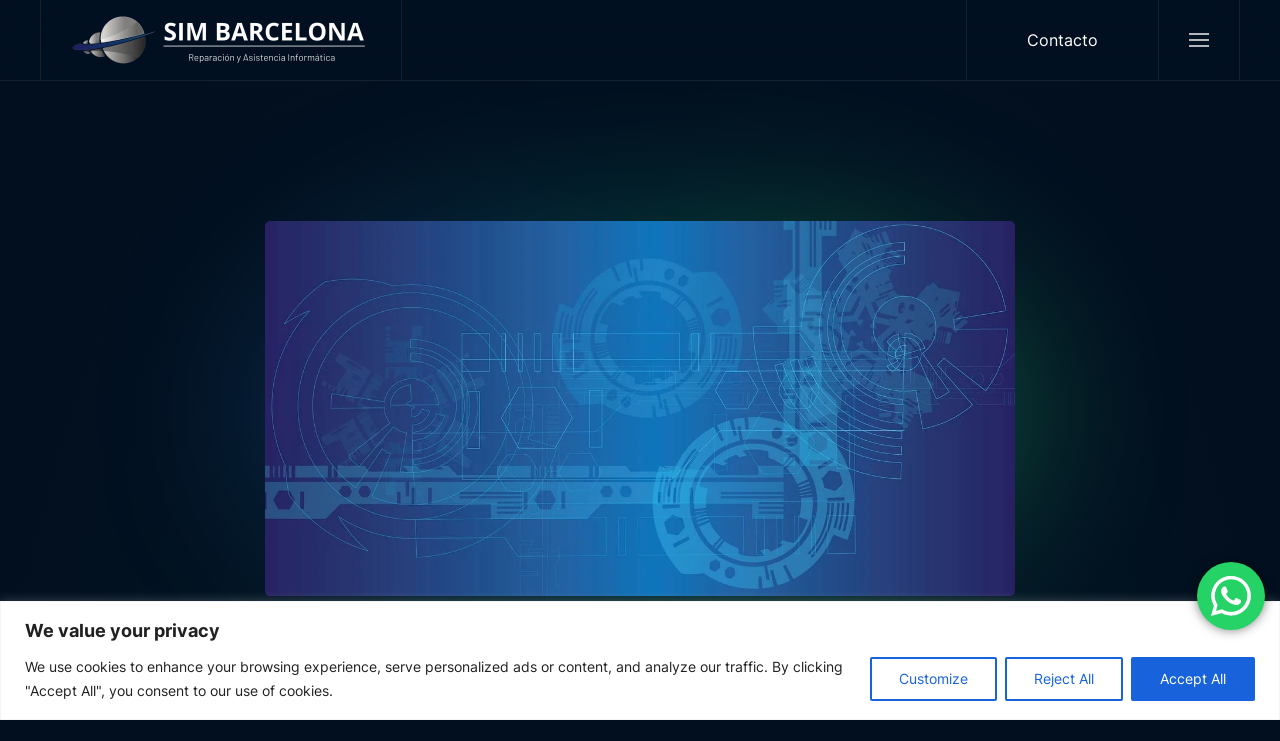

--- FILE ---
content_type: text/html; charset=UTF-8
request_url: https://simbarcelona.es/optimizacion-de-recursos-tecnologicos-maximizando-tu-inversion-en-ti/
body_size: 21798
content:
<!DOCTYPE html>
<html lang="es-ES" prefix="og: https://ogp.me/ns#">
    <head>	
		<!-- Google tag (gtag.js) -->
		<script async src="https://www.googletagmanager.com/gtag/js?id=G-1NRX87Q7Q5"></script>
		<script>
		  window.dataLayer = window.dataLayer || [];
		  function gtag(){dataLayer.push(arguments);}
		  gtag('js', new Date());

		  gtag('config', 'G-1NRX87Q7Q5');
		</script>
        <meta charset="UTF-8">
        <meta name="viewport" content="width=device-width, initial-scale=1">
        <link rel="icon" href="/wp-content/uploads/2023/09/Logo-bleu-clair_e4.png" sizes="any">
                <link rel="apple-touch-icon" href="/wp-content/uploads/2023/09/Logo-bleu-clair_e4.png">
                
<!-- Optimización para motores de búsqueda de Rank Math -  https://rankmath.com/ -->
<title>Optimización de Recursos Tecnológicos: Maximizando tu Inversión en TI - SIM Barcelona</title>
<meta name="robots" content="follow, index, max-snippet:-1, max-video-preview:-1, max-image-preview:large"/>
<link rel="canonical" href="https://simbarcelona.es/optimizacion-de-recursos-tecnologicos-maximizando-tu-inversion-en-ti/" />
<meta property="og:locale" content="es_ES" />
<meta property="og:type" content="article" />
<meta property="og:title" content="Optimización de Recursos Tecnológicos: Maximizando tu Inversión en TI - SIM Barcelona" />
<meta property="og:description" content="En un mundo empresarial cada vez más digitalizado, la tecnología se ha convertido en un activo fundamental para el éxito de cualquier empresa. Sin embargo, es importante asegurarse de que estás obteniendo el máximo valor de tus inversiones en tecnología de la información (TI). En este post, exploraremos la importancia de la optimización de recursos [&hellip;]" />
<meta property="og:url" content="https://simbarcelona.es/optimizacion-de-recursos-tecnologicos-maximizando-tu-inversion-en-ti/" />
<meta property="og:site_name" content="SIM Barcelona" />
<meta property="article:section" content="Sin categorizar" />
<meta property="og:updated_time" content="2024-04-03T09:35:07+02:00" />
<meta property="og:image" content="https://simbarcelona.es/wp-content/uploads/2024/04/geometric-1732847_1280.jpg" />
<meta property="og:image:secure_url" content="https://simbarcelona.es/wp-content/uploads/2024/04/geometric-1732847_1280.jpg" />
<meta property="og:image:width" content="1280" />
<meta property="og:image:height" content="640" />
<meta property="og:image:alt" content="Optimización de Recursos Tecnológicos: Maximizando tu Inversión en TI" />
<meta property="og:image:type" content="image/jpeg" />
<meta property="article:published_time" content="2024-04-03T09:35:04+02:00" />
<meta property="article:modified_time" content="2024-04-03T09:35:07+02:00" />
<meta name="twitter:card" content="summary_large_image" />
<meta name="twitter:title" content="Optimización de Recursos Tecnológicos: Maximizando tu Inversión en TI - SIM Barcelona" />
<meta name="twitter:description" content="En un mundo empresarial cada vez más digitalizado, la tecnología se ha convertido en un activo fundamental para el éxito de cualquier empresa. Sin embargo, es importante asegurarse de que estás obteniendo el máximo valor de tus inversiones en tecnología de la información (TI). En este post, exploraremos la importancia de la optimización de recursos [&hellip;]" />
<meta name="twitter:image" content="https://simbarcelona.es/wp-content/uploads/2024/04/geometric-1732847_1280.jpg" />
<meta name="twitter:label1" content="Escrito por" />
<meta name="twitter:data1" content="Simbarcelona" />
<meta name="twitter:label2" content="Tiempo de lectura" />
<meta name="twitter:data2" content="1 minuto" />
<script type="application/ld+json" class="rank-math-schema">{"@context":"https://schema.org","@graph":[{"@type":"Organization","@id":"https://simbarcelona.es/#organization","name":"SIM Barcelona","url":"https://simbarcelona.es","logo":{"@type":"ImageObject","@id":"https://simbarcelona.es/#logo","url":"https://simbarcelona.es/wp-content/uploads/2023/09/Logo-bleu-clair_e4.png","contentUrl":"https://simbarcelona.es/wp-content/uploads/2023/09/Logo-bleu-clair_e4.png","caption":"SIM Barcelona","inLanguage":"es","width":"382","height":"300"}},{"@type":"WebSite","@id":"https://simbarcelona.es/#website","url":"https://simbarcelona.es","name":"SIM Barcelona","publisher":{"@id":"https://simbarcelona.es/#organization"},"inLanguage":"es"},{"@type":"ImageObject","@id":"https://simbarcelona.es/wp-content/uploads/2024/04/geometric-1732847_1280.jpg","url":"https://simbarcelona.es/wp-content/uploads/2024/04/geometric-1732847_1280.jpg","width":"1280","height":"640","inLanguage":"es"},{"@type":"BreadcrumbList","@id":"https://simbarcelona.es/optimizacion-de-recursos-tecnologicos-maximizando-tu-inversion-en-ti/#breadcrumb","itemListElement":[{"@type":"ListItem","position":"1","item":{"@id":"https://simbarcelona.es","name":"Portada"}},{"@type":"ListItem","position":"2","item":{"@id":"https://simbarcelona.es/optimizacion-de-recursos-tecnologicos-maximizando-tu-inversion-en-ti/","name":"Optimizaci\u00f3n de Recursos Tecnol\u00f3gicos: Maximizando tu Inversi\u00f3n en TI"}}]},{"@type":"WebPage","@id":"https://simbarcelona.es/optimizacion-de-recursos-tecnologicos-maximizando-tu-inversion-en-ti/#webpage","url":"https://simbarcelona.es/optimizacion-de-recursos-tecnologicos-maximizando-tu-inversion-en-ti/","name":"Optimizaci\u00f3n de Recursos Tecnol\u00f3gicos: Maximizando tu Inversi\u00f3n en TI - SIM Barcelona","datePublished":"2024-04-03T09:35:04+02:00","dateModified":"2024-04-03T09:35:07+02:00","isPartOf":{"@id":"https://simbarcelona.es/#website"},"primaryImageOfPage":{"@id":"https://simbarcelona.es/wp-content/uploads/2024/04/geometric-1732847_1280.jpg"},"inLanguage":"es","breadcrumb":{"@id":"https://simbarcelona.es/optimizacion-de-recursos-tecnologicos-maximizando-tu-inversion-en-ti/#breadcrumb"}},{"@type":"Person","@id":"https://simbarcelona.es/optimizacion-de-recursos-tecnologicos-maximizando-tu-inversion-en-ti/#author","name":"Simbarcelona","image":{"@type":"ImageObject","@id":"https://secure.gravatar.com/avatar/ef58d275e47c4a394e747f80b10a468d9c01a2c78d844d98d6c5ebe70e8e752c?s=96&amp;d=mm&amp;r=g","url":"https://secure.gravatar.com/avatar/ef58d275e47c4a394e747f80b10a468d9c01a2c78d844d98d6c5ebe70e8e752c?s=96&amp;d=mm&amp;r=g","caption":"Simbarcelona","inLanguage":"es"},"sameAs":["https://simbarcelona.indianwebs.es"],"worksFor":{"@id":"https://simbarcelona.es/#organization"}},{"@type":"BlogPosting","headline":"Optimizaci\u00f3n de Recursos Tecnol\u00f3gicos: Maximizando tu Inversi\u00f3n en TI - SIM Barcelona","datePublished":"2024-04-03T09:35:04+02:00","dateModified":"2024-04-03T09:35:07+02:00","author":{"@id":"https://simbarcelona.es/optimizacion-de-recursos-tecnologicos-maximizando-tu-inversion-en-ti/#author","name":"Simbarcelona"},"publisher":{"@id":"https://simbarcelona.es/#organization"},"description":"En un mundo empresarial cada vez m\u00e1s digitalizado, la tecnolog\u00eda se ha convertido en un activo fundamental para el \u00e9xito de cualquier empresa. Sin embargo, es importante asegurarse de que est\u00e1s obteniendo el m\u00e1ximo valor de tus inversiones en tecnolog\u00eda de la informaci\u00f3n (TI). En este post, exploraremos la importancia de la optimizaci\u00f3n de recursos tecnol\u00f3gicos y c\u00f3mo SIM Barcelona puede ayudarte a maximizar tu inversi\u00f3n en TI.","name":"Optimizaci\u00f3n de Recursos Tecnol\u00f3gicos: Maximizando tu Inversi\u00f3n en TI - SIM Barcelona","@id":"https://simbarcelona.es/optimizacion-de-recursos-tecnologicos-maximizando-tu-inversion-en-ti/#richSnippet","isPartOf":{"@id":"https://simbarcelona.es/optimizacion-de-recursos-tecnologicos-maximizando-tu-inversion-en-ti/#webpage"},"image":{"@id":"https://simbarcelona.es/wp-content/uploads/2024/04/geometric-1732847_1280.jpg"},"inLanguage":"es","mainEntityOfPage":{"@id":"https://simbarcelona.es/optimizacion-de-recursos-tecnologicos-maximizando-tu-inversion-en-ti/#webpage"}}]}</script>
<!-- /Plugin Rank Math WordPress SEO -->

<link rel="alternate" type="application/rss+xml" title="SIM Barcelona &raquo; Feed" href="https://simbarcelona.es/feed/" />
<link rel="alternate" title="oEmbed (JSON)" type="application/json+oembed" href="https://simbarcelona.es/wp-json/oembed/1.0/embed?url=https%3A%2F%2Fsimbarcelona.es%2Foptimizacion-de-recursos-tecnologicos-maximizando-tu-inversion-en-ti%2F" />
<link rel="alternate" title="oEmbed (XML)" type="text/xml+oembed" href="https://simbarcelona.es/wp-json/oembed/1.0/embed?url=https%3A%2F%2Fsimbarcelona.es%2Foptimizacion-de-recursos-tecnologicos-maximizando-tu-inversion-en-ti%2F&#038;format=xml" />
<style id='wp-img-auto-sizes-contain-inline-css' type='text/css'>
img:is([sizes=auto i],[sizes^="auto," i]){contain-intrinsic-size:3000px 1500px}
/*# sourceURL=wp-img-auto-sizes-contain-inline-css */
</style>
<style id='classic-theme-styles-inline-css' type='text/css'>
/*! This file is auto-generated */
.wp-block-button__link{color:#fff;background-color:#32373c;border-radius:9999px;box-shadow:none;text-decoration:none;padding:calc(.667em + 2px) calc(1.333em + 2px);font-size:1.125em}.wp-block-file__button{background:#32373c;color:#fff;text-decoration:none}
/*# sourceURL=/wp-includes/css/classic-themes.min.css */
</style>
<link rel='stylesheet' id='wpo_min-header-0-css' href='https://simbarcelona.es/wp-content/cache/wpo-minify/1767102016/assets/wpo-minify-header-bb594116.min.css' type='text/css' media='all' />
<link href="https://simbarcelona.es/wp-content/themes/yootheme/css/theme.1.css?ver=1717492910" rel="stylesheet">
<script type="text/javascript" id="wpo_min-header-0-js-extra">
/* <![CDATA[ */
var wpml_cookies = {"wp-wpml_current_language":{"value":"es","expires":1,"path":"/"}};
var wpml_cookies = {"wp-wpml_current_language":{"value":"es","expires":1,"path":"/"}};
//# sourceURL=wpo_min-header-0-js-extra
/* ]]> */
</script>
<script type="text/javascript" src="https://simbarcelona.es/wp-content/cache/wpo-minify/1767102016/assets/wpo-minify-header-5216067d.min.js" id="wpo_min-header-0-js" defer="defer" data-wp-strategy="defer"></script>
<script type="text/javascript" id="wpo_min-header-1-js-extra">
/* <![CDATA[ */
var _ckyConfig = {"_ipData":[],"_assetsURL":"https://simbarcelona.es/wp-content/plugins/cookie-law-info/lite/frontend/images/","_publicURL":"https://simbarcelona.es","_expiry":"365","_categories":[{"name":"Necessary","slug":"necessary","isNecessary":true,"ccpaDoNotSell":true,"cookies":[],"active":true,"defaultConsent":{"gdpr":true,"ccpa":true}},{"name":"Functional","slug":"functional","isNecessary":false,"ccpaDoNotSell":true,"cookies":[],"active":true,"defaultConsent":{"gdpr":false,"ccpa":false}},{"name":"Analytics","slug":"analytics","isNecessary":false,"ccpaDoNotSell":true,"cookies":[],"active":true,"defaultConsent":{"gdpr":false,"ccpa":false}},{"name":"Performance","slug":"performance","isNecessary":false,"ccpaDoNotSell":true,"cookies":[],"active":true,"defaultConsent":{"gdpr":false,"ccpa":false}},{"name":"Advertisement","slug":"advertisement","isNecessary":false,"ccpaDoNotSell":true,"cookies":[],"active":true,"defaultConsent":{"gdpr":false,"ccpa":false}}],"_activeLaw":"gdpr","_rootDomain":"","_block":"1","_showBanner":"1","_bannerConfig":{"settings":{"type":"banner","preferenceCenterType":"popup","position":"bottom","applicableLaw":"gdpr"},"behaviours":{"reloadBannerOnAccept":false,"loadAnalyticsByDefault":false,"animations":{"onLoad":"animate","onHide":"sticky"}},"config":{"revisitConsent":{"status":true,"tag":"revisit-consent","position":"bottom-left","meta":{"url":"#"},"styles":{"background-color":"#0056A7"},"elements":{"title":{"type":"text","tag":"revisit-consent-title","status":true,"styles":{"color":"#0056a7"}}}},"preferenceCenter":{"toggle":{"status":true,"tag":"detail-category-toggle","type":"toggle","states":{"active":{"styles":{"background-color":"#1863DC"}},"inactive":{"styles":{"background-color":"#D0D5D2"}}}}},"categoryPreview":{"status":false,"toggle":{"status":true,"tag":"detail-category-preview-toggle","type":"toggle","states":{"active":{"styles":{"background-color":"#1863DC"}},"inactive":{"styles":{"background-color":"#D0D5D2"}}}}},"videoPlaceholder":{"status":true,"styles":{"background-color":"#000000","border-color":"#000000","color":"#ffffff"}},"readMore":{"status":false,"tag":"readmore-button","type":"link","meta":{"noFollow":true,"newTab":true},"styles":{"color":"#1863DC","background-color":"transparent","border-color":"transparent"}},"auditTable":{"status":true},"optOption":{"status":true,"toggle":{"status":true,"tag":"optout-option-toggle","type":"toggle","states":{"active":{"styles":{"background-color":"#1863dc"}},"inactive":{"styles":{"background-color":"#FFFFFF"}}}}}}},"_version":"3.2.7","_logConsent":"1","_tags":[{"tag":"accept-button","styles":{"color":"#FFFFFF","background-color":"#1863DC","border-color":"#1863DC"}},{"tag":"reject-button","styles":{"color":"#1863DC","background-color":"transparent","border-color":"#1863DC"}},{"tag":"settings-button","styles":{"color":"#1863DC","background-color":"transparent","border-color":"#1863DC"}},{"tag":"readmore-button","styles":{"color":"#1863DC","background-color":"transparent","border-color":"transparent"}},{"tag":"donotsell-button","styles":{"color":"#1863DC","background-color":"transparent","border-color":"transparent"}},{"tag":"accept-button","styles":{"color":"#FFFFFF","background-color":"#1863DC","border-color":"#1863DC"}},{"tag":"revisit-consent","styles":{"background-color":"#0056A7"}}],"_shortCodes":[{"key":"cky_readmore","content":"\u003Ca href=\"#\" class=\"cky-policy\" aria-label=\"Cookie Policy\" target=\"_blank\" rel=\"noopener\" data-cky-tag=\"readmore-button\"\u003ECookie Policy\u003C/a\u003E","tag":"readmore-button","status":false,"attributes":{"rel":"nofollow","target":"_blank"}},{"key":"cky_show_desc","content":"\u003Cbutton class=\"cky-show-desc-btn\" data-cky-tag=\"show-desc-button\" aria-label=\"Show more\"\u003EShow more\u003C/button\u003E","tag":"show-desc-button","status":true,"attributes":[]},{"key":"cky_hide_desc","content":"\u003Cbutton class=\"cky-show-desc-btn\" data-cky-tag=\"hide-desc-button\" aria-label=\"Show less\"\u003EShow less\u003C/button\u003E","tag":"hide-desc-button","status":true,"attributes":[]},{"key":"cky_category_toggle_label","content":"[cky_{{status}}_category_label] [cky_preference_{{category_slug}}_title]","tag":"","status":true,"attributes":[]},{"key":"cky_enable_category_label","content":"Enable","tag":"","status":true,"attributes":[]},{"key":"cky_disable_category_label","content":"Disable","tag":"","status":true,"attributes":[]},{"key":"cky_video_placeholder","content":"\u003Cdiv class=\"video-placeholder-normal\" data-cky-tag=\"video-placeholder\" id=\"[UNIQUEID]\"\u003E\u003Cp class=\"video-placeholder-text-normal\" data-cky-tag=\"placeholder-title\"\u003EPlease accept cookies to access this content\u003C/p\u003E\u003C/div\u003E","tag":"","status":true,"attributes":[]},{"key":"cky_enable_optout_label","content":"Enable","tag":"","status":true,"attributes":[]},{"key":"cky_disable_optout_label","content":"Disable","tag":"","status":true,"attributes":[]},{"key":"cky_optout_toggle_label","content":"[cky_{{status}}_optout_label] [cky_optout_option_title]","tag":"","status":true,"attributes":[]},{"key":"cky_optout_option_title","content":"Do Not Sell or Share My Personal Information","tag":"","status":true,"attributes":[]},{"key":"cky_optout_close_label","content":"Close","tag":"","status":true,"attributes":[]}],"_rtl":"","_language":"en","_providersToBlock":[]};
var _ckyStyles = {"css":".cky-overlay{background: #000000; opacity: 0.4; position: fixed; top: 0; left: 0; width: 100%; height: 100%; z-index: 99999999;}.cky-hide{display: none;}.cky-btn-revisit-wrapper{display: flex; align-items: center; justify-content: center; background: #0056a7; width: 45px; height: 45px; border-radius: 50%; position: fixed; z-index: 999999; cursor: pointer;}.cky-revisit-bottom-left{bottom: 15px; left: 15px;}.cky-revisit-bottom-right{bottom: 15px; right: 15px;}.cky-btn-revisit-wrapper .cky-btn-revisit{display: flex; align-items: center; justify-content: center; background: none; border: none; cursor: pointer; position: relative; margin: 0; padding: 0;}.cky-btn-revisit-wrapper .cky-btn-revisit img{max-width: fit-content; margin: 0; height: 30px; width: 30px;}.cky-revisit-bottom-left:hover::before{content: attr(data-tooltip); position: absolute; background: #4e4b66; color: #ffffff; left: calc(100% + 7px); font-size: 12px; line-height: 16px; width: max-content; padding: 4px 8px; border-radius: 4px;}.cky-revisit-bottom-left:hover::after{position: absolute; content: \"\"; border: 5px solid transparent; left: calc(100% + 2px); border-left-width: 0; border-right-color: #4e4b66;}.cky-revisit-bottom-right:hover::before{content: attr(data-tooltip); position: absolute; background: #4e4b66; color: #ffffff; right: calc(100% + 7px); font-size: 12px; line-height: 16px; width: max-content; padding: 4px 8px; border-radius: 4px;}.cky-revisit-bottom-right:hover::after{position: absolute; content: \"\"; border: 5px solid transparent; right: calc(100% + 2px); border-right-width: 0; border-left-color: #4e4b66;}.cky-revisit-hide{display: none;}.cky-consent-container{position: fixed; width: 100%; box-sizing: border-box; z-index: 9999999;}.cky-consent-container .cky-consent-bar{background: #ffffff; border: 1px solid; padding: 16.5px 24px; box-shadow: 0 -1px 10px 0 #acabab4d;}.cky-banner-bottom{bottom: 0; left: 0;}.cky-banner-top{top: 0; left: 0;}.cky-custom-brand-logo-wrapper .cky-custom-brand-logo{width: 100px; height: auto; margin: 0 0 12px 0;}.cky-notice .cky-title{color: #212121; font-weight: 700; font-size: 18px; line-height: 24px; margin: 0 0 12px 0;}.cky-notice-group{display: flex; justify-content: space-between; align-items: center; font-size: 14px; line-height: 24px; font-weight: 400;}.cky-notice-des *,.cky-preference-content-wrapper *,.cky-accordion-header-des *,.cky-gpc-wrapper .cky-gpc-desc *{font-size: 14px;}.cky-notice-des{color: #212121; font-size: 14px; line-height: 24px; font-weight: 400;}.cky-notice-des img{height: 25px; width: 25px;}.cky-consent-bar .cky-notice-des p,.cky-gpc-wrapper .cky-gpc-desc p,.cky-preference-body-wrapper .cky-preference-content-wrapper p,.cky-accordion-header-wrapper .cky-accordion-header-des p,.cky-cookie-des-table li div:last-child p{color: inherit; margin-top: 0; overflow-wrap: break-word;}.cky-notice-des P:last-child,.cky-preference-content-wrapper p:last-child,.cky-cookie-des-table li div:last-child p:last-child,.cky-gpc-wrapper .cky-gpc-desc p:last-child{margin-bottom: 0;}.cky-notice-des a.cky-policy,.cky-notice-des button.cky-policy{font-size: 14px; color: #1863dc; white-space: nowrap; cursor: pointer; background: transparent; border: 1px solid; text-decoration: underline;}.cky-notice-des button.cky-policy{padding: 0;}.cky-notice-des a.cky-policy:focus-visible,.cky-notice-des button.cky-policy:focus-visible,.cky-preference-content-wrapper .cky-show-desc-btn:focus-visible,.cky-accordion-header .cky-accordion-btn:focus-visible,.cky-preference-header .cky-btn-close:focus-visible,.cky-switch input[type=\"checkbox\"]:focus-visible,.cky-footer-wrapper a:focus-visible,.cky-btn:focus-visible{outline: 2px solid #1863dc; outline-offset: 2px;}.cky-btn:focus:not(:focus-visible),.cky-accordion-header .cky-accordion-btn:focus:not(:focus-visible),.cky-preference-content-wrapper .cky-show-desc-btn:focus:not(:focus-visible),.cky-btn-revisit-wrapper .cky-btn-revisit:focus:not(:focus-visible),.cky-preference-header .cky-btn-close:focus:not(:focus-visible),.cky-consent-bar .cky-banner-btn-close:focus:not(:focus-visible){outline: 0;}button.cky-show-desc-btn:not(:hover):not(:active){color: #1863dc; background: transparent;}button.cky-accordion-btn:not(:hover):not(:active),button.cky-banner-btn-close:not(:hover):not(:active),button.cky-btn-close:not(:hover):not(:active),button.cky-btn-revisit:not(:hover):not(:active){background: transparent;}.cky-consent-bar button:hover,.cky-modal.cky-modal-open button:hover,.cky-consent-bar button:focus,.cky-modal.cky-modal-open button:focus{text-decoration: none;}.cky-notice-btn-wrapper{display: flex; justify-content: center; align-items: center; margin-left: 15px;}.cky-notice-btn-wrapper .cky-btn{text-shadow: none; box-shadow: none;}.cky-btn{font-size: 14px; font-family: inherit; line-height: 24px; padding: 8px 27px; font-weight: 500; margin: 0 8px 0 0; border-radius: 2px; white-space: nowrap; cursor: pointer; text-align: center; text-transform: none; min-height: 0;}.cky-btn:hover{opacity: 0.8;}.cky-btn-customize{color: #1863dc; background: transparent; border: 2px solid #1863dc;}.cky-btn-reject{color: #1863dc; background: transparent; border: 2px solid #1863dc;}.cky-btn-accept{background: #1863dc; color: #ffffff; border: 2px solid #1863dc;}.cky-btn:last-child{margin-right: 0;}@media (max-width: 768px){.cky-notice-group{display: block;}.cky-notice-btn-wrapper{margin-left: 0;}.cky-notice-btn-wrapper .cky-btn{flex: auto; max-width: 100%; margin-top: 10px; white-space: unset;}}@media (max-width: 576px){.cky-notice-btn-wrapper{flex-direction: column;}.cky-custom-brand-logo-wrapper, .cky-notice .cky-title, .cky-notice-des, .cky-notice-btn-wrapper{padding: 0 28px;}.cky-consent-container .cky-consent-bar{padding: 16.5px 0;}.cky-notice-des{max-height: 40vh; overflow-y: scroll;}.cky-notice-btn-wrapper .cky-btn{width: 100%; padding: 8px; margin-right: 0;}.cky-notice-btn-wrapper .cky-btn-accept{order: 1;}.cky-notice-btn-wrapper .cky-btn-reject{order: 3;}.cky-notice-btn-wrapper .cky-btn-customize{order: 2;}}@media (max-width: 425px){.cky-custom-brand-logo-wrapper, .cky-notice .cky-title, .cky-notice-des, .cky-notice-btn-wrapper{padding: 0 24px;}.cky-notice-btn-wrapper{flex-direction: column;}.cky-btn{width: 100%; margin: 10px 0 0 0;}.cky-notice-btn-wrapper .cky-btn-customize{order: 2;}.cky-notice-btn-wrapper .cky-btn-reject{order: 3;}.cky-notice-btn-wrapper .cky-btn-accept{order: 1; margin-top: 16px;}}@media (max-width: 352px){.cky-notice .cky-title{font-size: 16px;}.cky-notice-des *{font-size: 12px;}.cky-notice-des, .cky-btn{font-size: 12px;}}.cky-modal.cky-modal-open{display: flex; visibility: visible; -webkit-transform: translate(-50%, -50%); -moz-transform: translate(-50%, -50%); -ms-transform: translate(-50%, -50%); -o-transform: translate(-50%, -50%); transform: translate(-50%, -50%); top: 50%; left: 50%; transition: all 1s ease;}.cky-modal{box-shadow: 0 32px 68px rgba(0, 0, 0, 0.3); margin: 0 auto; position: fixed; max-width: 100%; background: #ffffff; top: 50%; box-sizing: border-box; border-radius: 6px; z-index: 999999999; color: #212121; -webkit-transform: translate(-50%, 100%); -moz-transform: translate(-50%, 100%); -ms-transform: translate(-50%, 100%); -o-transform: translate(-50%, 100%); transform: translate(-50%, 100%); visibility: hidden; transition: all 0s ease;}.cky-preference-center{max-height: 79vh; overflow: hidden; width: 845px; overflow: hidden; flex: 1 1 0; display: flex; flex-direction: column; border-radius: 6px;}.cky-preference-header{display: flex; align-items: center; justify-content: space-between; padding: 22px 24px; border-bottom: 1px solid;}.cky-preference-header .cky-preference-title{font-size: 18px; font-weight: 700; line-height: 24px;}.cky-preference-header .cky-btn-close{margin: 0; cursor: pointer; vertical-align: middle; padding: 0; background: none; border: none; width: auto; height: auto; min-height: 0; line-height: 0; text-shadow: none; box-shadow: none;}.cky-preference-header .cky-btn-close img{margin: 0; height: 10px; width: 10px;}.cky-preference-body-wrapper{padding: 0 24px; flex: 1; overflow: auto; box-sizing: border-box;}.cky-preference-content-wrapper,.cky-gpc-wrapper .cky-gpc-desc{font-size: 14px; line-height: 24px; font-weight: 400; padding: 12px 0;}.cky-preference-content-wrapper{border-bottom: 1px solid;}.cky-preference-content-wrapper img{height: 25px; width: 25px;}.cky-preference-content-wrapper .cky-show-desc-btn{font-size: 14px; font-family: inherit; color: #1863dc; text-decoration: none; line-height: 24px; padding: 0; margin: 0; white-space: nowrap; cursor: pointer; background: transparent; border-color: transparent; text-transform: none; min-height: 0; text-shadow: none; box-shadow: none;}.cky-accordion-wrapper{margin-bottom: 10px;}.cky-accordion{border-bottom: 1px solid;}.cky-accordion:last-child{border-bottom: none;}.cky-accordion .cky-accordion-item{display: flex; margin-top: 10px;}.cky-accordion .cky-accordion-body{display: none;}.cky-accordion.cky-accordion-active .cky-accordion-body{display: block; padding: 0 22px; margin-bottom: 16px;}.cky-accordion-header-wrapper{cursor: pointer; width: 100%;}.cky-accordion-item .cky-accordion-header{display: flex; justify-content: space-between; align-items: center;}.cky-accordion-header .cky-accordion-btn{font-size: 16px; font-family: inherit; color: #212121; line-height: 24px; background: none; border: none; font-weight: 700; padding: 0; margin: 0; cursor: pointer; text-transform: none; min-height: 0; text-shadow: none; box-shadow: none;}.cky-accordion-header .cky-always-active{color: #008000; font-weight: 600; line-height: 24px; font-size: 14px;}.cky-accordion-header-des{font-size: 14px; line-height: 24px; margin: 10px 0 16px 0;}.cky-accordion-chevron{margin-right: 22px; position: relative; cursor: pointer;}.cky-accordion-chevron-hide{display: none;}.cky-accordion .cky-accordion-chevron i::before{content: \"\"; position: absolute; border-right: 1.4px solid; border-bottom: 1.4px solid; border-color: inherit; height: 6px; width: 6px; -webkit-transform: rotate(-45deg); -moz-transform: rotate(-45deg); -ms-transform: rotate(-45deg); -o-transform: rotate(-45deg); transform: rotate(-45deg); transition: all 0.2s ease-in-out; top: 8px;}.cky-accordion.cky-accordion-active .cky-accordion-chevron i::before{-webkit-transform: rotate(45deg); -moz-transform: rotate(45deg); -ms-transform: rotate(45deg); -o-transform: rotate(45deg); transform: rotate(45deg);}.cky-audit-table{background: #f4f4f4; border-radius: 6px;}.cky-audit-table .cky-empty-cookies-text{color: inherit; font-size: 12px; line-height: 24px; margin: 0; padding: 10px;}.cky-audit-table .cky-cookie-des-table{font-size: 12px; line-height: 24px; font-weight: normal; padding: 15px 10px; border-bottom: 1px solid; border-bottom-color: inherit; margin: 0;}.cky-audit-table .cky-cookie-des-table:last-child{border-bottom: none;}.cky-audit-table .cky-cookie-des-table li{list-style-type: none; display: flex; padding: 3px 0;}.cky-audit-table .cky-cookie-des-table li:first-child{padding-top: 0;}.cky-cookie-des-table li div:first-child{width: 100px; font-weight: 600; word-break: break-word; word-wrap: break-word;}.cky-cookie-des-table li div:last-child{flex: 1; word-break: break-word; word-wrap: break-word; margin-left: 8px;}.cky-footer-shadow{display: block; width: 100%; height: 40px; background: linear-gradient(180deg, rgba(255, 255, 255, 0) 0%, #ffffff 100%); position: absolute; bottom: calc(100% - 1px);}.cky-footer-wrapper{position: relative;}.cky-prefrence-btn-wrapper{display: flex; flex-wrap: wrap; align-items: center; justify-content: center; padding: 22px 24px; border-top: 1px solid;}.cky-prefrence-btn-wrapper .cky-btn{flex: auto; max-width: 100%; text-shadow: none; box-shadow: none;}.cky-btn-preferences{color: #1863dc; background: transparent; border: 2px solid #1863dc;}.cky-preference-header,.cky-preference-body-wrapper,.cky-preference-content-wrapper,.cky-accordion-wrapper,.cky-accordion,.cky-accordion-wrapper,.cky-footer-wrapper,.cky-prefrence-btn-wrapper{border-color: inherit;}@media (max-width: 845px){.cky-modal{max-width: calc(100% - 16px);}}@media (max-width: 576px){.cky-modal{max-width: 100%;}.cky-preference-center{max-height: 100vh;}.cky-prefrence-btn-wrapper{flex-direction: column;}.cky-accordion.cky-accordion-active .cky-accordion-body{padding-right: 0;}.cky-prefrence-btn-wrapper .cky-btn{width: 100%; margin: 10px 0 0 0;}.cky-prefrence-btn-wrapper .cky-btn-reject{order: 3;}.cky-prefrence-btn-wrapper .cky-btn-accept{order: 1; margin-top: 0;}.cky-prefrence-btn-wrapper .cky-btn-preferences{order: 2;}}@media (max-width: 425px){.cky-accordion-chevron{margin-right: 15px;}.cky-notice-btn-wrapper{margin-top: 0;}.cky-accordion.cky-accordion-active .cky-accordion-body{padding: 0 15px;}}@media (max-width: 352px){.cky-preference-header .cky-preference-title{font-size: 16px;}.cky-preference-header{padding: 16px 24px;}.cky-preference-content-wrapper *, .cky-accordion-header-des *{font-size: 12px;}.cky-preference-content-wrapper, .cky-preference-content-wrapper .cky-show-more, .cky-accordion-header .cky-always-active, .cky-accordion-header-des, .cky-preference-content-wrapper .cky-show-desc-btn, .cky-notice-des a.cky-policy{font-size: 12px;}.cky-accordion-header .cky-accordion-btn{font-size: 14px;}}.cky-switch{display: flex;}.cky-switch input[type=\"checkbox\"]{position: relative; width: 44px; height: 24px; margin: 0; background: #d0d5d2; -webkit-appearance: none; border-radius: 50px; cursor: pointer; outline: 0; border: none; top: 0;}.cky-switch input[type=\"checkbox\"]:checked{background: #1863dc;}.cky-switch input[type=\"checkbox\"]:before{position: absolute; content: \"\"; height: 20px; width: 20px; left: 2px; bottom: 2px; border-radius: 50%; background-color: white; -webkit-transition: 0.4s; transition: 0.4s; margin: 0;}.cky-switch input[type=\"checkbox\"]:after{display: none;}.cky-switch input[type=\"checkbox\"]:checked:before{-webkit-transform: translateX(20px); -ms-transform: translateX(20px); transform: translateX(20px);}@media (max-width: 425px){.cky-switch input[type=\"checkbox\"]{width: 38px; height: 21px;}.cky-switch input[type=\"checkbox\"]:before{height: 17px; width: 17px;}.cky-switch input[type=\"checkbox\"]:checked:before{-webkit-transform: translateX(17px); -ms-transform: translateX(17px); transform: translateX(17px);}}.cky-consent-bar .cky-banner-btn-close{position: absolute; right: 9px; top: 5px; background: none; border: none; cursor: pointer; padding: 0; margin: 0; min-height: 0; line-height: 0; height: auto; width: auto; text-shadow: none; box-shadow: none;}.cky-consent-bar .cky-banner-btn-close img{height: 9px; width: 9px; margin: 0;}.cky-notice-btn-wrapper .cky-btn-do-not-sell{font-size: 14px; line-height: 24px; padding: 6px 0; margin: 0; font-weight: 500; background: none; border-radius: 2px; border: none; cursor: pointer; text-align: left; color: #1863dc; background: transparent; border-color: transparent; box-shadow: none; text-shadow: none;}.cky-consent-bar .cky-banner-btn-close:focus-visible,.cky-notice-btn-wrapper .cky-btn-do-not-sell:focus-visible,.cky-opt-out-btn-wrapper .cky-btn:focus-visible,.cky-opt-out-checkbox-wrapper input[type=\"checkbox\"].cky-opt-out-checkbox:focus-visible{outline: 2px solid #1863dc; outline-offset: 2px;}@media (max-width: 768px){.cky-notice-btn-wrapper{margin-left: 0; margin-top: 10px; justify-content: left;}.cky-notice-btn-wrapper .cky-btn-do-not-sell{padding: 0;}}@media (max-width: 352px){.cky-notice-btn-wrapper .cky-btn-do-not-sell, .cky-notice-des a.cky-policy{font-size: 12px;}}.cky-opt-out-wrapper{padding: 12px 0;}.cky-opt-out-wrapper .cky-opt-out-checkbox-wrapper{display: flex; align-items: center;}.cky-opt-out-checkbox-wrapper .cky-opt-out-checkbox-label{font-size: 16px; font-weight: 700; line-height: 24px; margin: 0 0 0 12px; cursor: pointer;}.cky-opt-out-checkbox-wrapper input[type=\"checkbox\"].cky-opt-out-checkbox{background-color: #ffffff; border: 1px solid black; width: 20px; height: 18.5px; margin: 0; -webkit-appearance: none; position: relative; display: flex; align-items: center; justify-content: center; border-radius: 2px; cursor: pointer;}.cky-opt-out-checkbox-wrapper input[type=\"checkbox\"].cky-opt-out-checkbox:checked{background-color: #1863dc; border: none;}.cky-opt-out-checkbox-wrapper input[type=\"checkbox\"].cky-opt-out-checkbox:checked::after{left: 6px; bottom: 4px; width: 7px; height: 13px; border: solid #ffffff; border-width: 0 3px 3px 0; border-radius: 2px; -webkit-transform: rotate(45deg); -ms-transform: rotate(45deg); transform: rotate(45deg); content: \"\"; position: absolute; box-sizing: border-box;}.cky-opt-out-checkbox-wrapper.cky-disabled .cky-opt-out-checkbox-label,.cky-opt-out-checkbox-wrapper.cky-disabled input[type=\"checkbox\"].cky-opt-out-checkbox{cursor: no-drop;}.cky-gpc-wrapper{margin: 0 0 0 32px;}.cky-footer-wrapper .cky-opt-out-btn-wrapper{display: flex; flex-wrap: wrap; align-items: center; justify-content: center; padding: 22px 24px;}.cky-opt-out-btn-wrapper .cky-btn{flex: auto; max-width: 100%; text-shadow: none; box-shadow: none;}.cky-opt-out-btn-wrapper .cky-btn-cancel{border: 1px solid #dedfe0; background: transparent; color: #858585;}.cky-opt-out-btn-wrapper .cky-btn-confirm{background: #1863dc; color: #ffffff; border: 1px solid #1863dc;}@media (max-width: 352px){.cky-opt-out-checkbox-wrapper .cky-opt-out-checkbox-label{font-size: 14px;}.cky-gpc-wrapper .cky-gpc-desc, .cky-gpc-wrapper .cky-gpc-desc *{font-size: 12px;}.cky-opt-out-checkbox-wrapper input[type=\"checkbox\"].cky-opt-out-checkbox{width: 16px; height: 16px;}.cky-opt-out-checkbox-wrapper input[type=\"checkbox\"].cky-opt-out-checkbox:checked::after{left: 5px; bottom: 4px; width: 3px; height: 9px;}.cky-gpc-wrapper{margin: 0 0 0 28px;}}.video-placeholder-youtube{background-size: 100% 100%; background-position: center; background-repeat: no-repeat; background-color: #b2b0b059; position: relative; display: flex; align-items: center; justify-content: center; max-width: 100%;}.video-placeholder-text-youtube{text-align: center; align-items: center; padding: 10px 16px; background-color: #000000cc; color: #ffffff; border: 1px solid; border-radius: 2px; cursor: pointer;}.video-placeholder-normal{background-image: url(\"/wp-content/plugins/cookie-law-info/lite/frontend/images/placeholder.svg\"); background-size: 80px; background-position: center; background-repeat: no-repeat; background-color: #b2b0b059; position: relative; display: flex; align-items: flex-end; justify-content: center; max-width: 100%;}.video-placeholder-text-normal{align-items: center; padding: 10px 16px; text-align: center; border: 1px solid; border-radius: 2px; cursor: pointer;}.cky-rtl{direction: rtl; text-align: right;}.cky-rtl .cky-banner-btn-close{left: 9px; right: auto;}.cky-rtl .cky-notice-btn-wrapper .cky-btn:last-child{margin-right: 8px;}.cky-rtl .cky-notice-btn-wrapper .cky-btn:first-child{margin-right: 0;}.cky-rtl .cky-notice-btn-wrapper{margin-left: 0; margin-right: 15px;}.cky-rtl .cky-prefrence-btn-wrapper .cky-btn{margin-right: 8px;}.cky-rtl .cky-prefrence-btn-wrapper .cky-btn:first-child{margin-right: 0;}.cky-rtl .cky-accordion .cky-accordion-chevron i::before{border: none; border-left: 1.4px solid; border-top: 1.4px solid; left: 12px;}.cky-rtl .cky-accordion.cky-accordion-active .cky-accordion-chevron i::before{-webkit-transform: rotate(-135deg); -moz-transform: rotate(-135deg); -ms-transform: rotate(-135deg); -o-transform: rotate(-135deg); transform: rotate(-135deg);}@media (max-width: 768px){.cky-rtl .cky-notice-btn-wrapper{margin-right: 0;}}@media (max-width: 576px){.cky-rtl .cky-notice-btn-wrapper .cky-btn:last-child{margin-right: 0;}.cky-rtl .cky-prefrence-btn-wrapper .cky-btn{margin-right: 0;}.cky-rtl .cky-accordion.cky-accordion-active .cky-accordion-body{padding: 0 22px 0 0;}}@media (max-width: 425px){.cky-rtl .cky-accordion.cky-accordion-active .cky-accordion-body{padding: 0 15px 0 0;}}.cky-rtl .cky-opt-out-btn-wrapper .cky-btn{margin-right: 12px;}.cky-rtl .cky-opt-out-btn-wrapper .cky-btn:first-child{margin-right: 0;}.cky-rtl .cky-opt-out-checkbox-wrapper .cky-opt-out-checkbox-label{margin: 0 12px 0 0;}"};
//# sourceURL=wpo_min-header-1-js-extra
/* ]]> */
</script>
<script type="text/javascript" src="https://simbarcelona.es/wp-content/cache/wpo-minify/1767102016/assets/wpo-minify-header-7b58208d.min.js" id="wpo_min-header-1-js"></script>
<link rel="https://api.w.org/" href="https://simbarcelona.es/wp-json/" /><link rel="alternate" title="JSON" type="application/json" href="https://simbarcelona.es/wp-json/wp/v2/posts/3057" /><link rel="EditURI" type="application/rsd+xml" title="RSD" href="https://simbarcelona.es/xmlrpc.php?rsd" />
<meta name="generator" content="WordPress 6.9" />
<link rel='shortlink' href='https://simbarcelona.es/?p=3057' />
<meta name="generator" content="WPML ver:4.8.6 stt:8,1,4,2;" />
<style id="cky-style-inline">[data-cky-tag]{visibility:hidden;}</style><script type="text/javascript" id="google_gtagjs" src="https://www.googletagmanager.com/gtag/js?id=G-JEV1ZJ0JJK" async="async"></script>
<script type="text/javascript" id="google_gtagjs-inline">
/* <![CDATA[ */
window.dataLayer = window.dataLayer || [];function gtag(){dataLayer.push(arguments);}gtag('js', new Date());gtag('config', 'G-JEV1ZJ0JJK', {} );
/* ]]> */
</script>
<script src="https://simbarcelona.es/wp-content/themes/yootheme/vendor/yootheme/theme-cookie/app/cookie.min.js?ver=4.0.13" defer></script>
<script src="https://simbarcelona.es/wp-content/themes/yootheme/vendor/assets/uikit/dist/js/uikit.min.js?ver=4.0.13"></script>
<script src="https://simbarcelona.es/wp-content/themes/yootheme/vendor/assets/uikit/dist/js/uikit-icons-circle.min.js?ver=4.0.13"></script>
<script src="https://simbarcelona.es/wp-content/themes/yootheme/js/theme.js?ver=4.0.13"></script>
<script>window.yootheme = window.yootheme || {}; var $theme = yootheme.theme = {"i18n":{"close":{"label":"Close"},"totop":{"label":"Back to top"},"marker":{"label":"Open"},"navbarToggleIcon":{"label":"Open menu"},"paginationPrevious":{"label":"Previous page"},"paginationNext":{"label":"Next page"},"searchIcon":{"toggle":"Open Search","submit":"Submit Search"},"slider":{"next":"Next slide","previous":"Previous slide","slideX":"Slide %s","slideLabel":"%s of %s"},"slideshow":{"next":"Next slide","previous":"Previous slide","slideX":"Slide %s","slideLabel":"%s of %s"},"lightboxPanel":{"next":"Next slide","previous":"Previous slide","slideLabel":"%s of %s","close":"Close"}},"cookie":{"mode":"notification","template":"<div class=\"tm-cookie-banner uk-notification uk-notification-bottom-left\">\n        <div class=\"uk-notification-message uk-panel\">\n\n            <span class=\"ES\">Al utilizar este sitio web, acepta el uso de cookies.<\/span>\n<span class=\"CA\">En utilitzar aquest lloc web, accepta l'\u00fas de cookies.<\/span>\n<span class=\"EN\">By using this website, you agree to the use of cookies.<\/span>\n<span class=\"FR\">En utilisant ce site web, vous acceptez l'utilisation de cookies.<\/span>\n                            <button type=\"button\" class=\"js-accept uk-notification-close uk-close\" data-uk-close data-uk-toggle=\"target: !.uk-notification; animation: uk-animation-fade\"><\/button>\n            \n            \n        <\/div>\n    <\/div>","position":"bottom"}};</script>
		<style type="text/css" id="wp-custom-css">
			.CF7 .wpcf7-acceptance *{
	margin: 0px;
}

.CF7 .wpcf7-list-item{
	margin: 10px 10px 0px 0px;
}

.CF7 .uk-width-3-4\@m{
	text-align: left;
}

.CF7 .uk-width-1-4\@m, .CF7 .uk-width-1-4\@m *{
	text-align: right;
	float: right;
}

.CF7 *:not(a){
	color: white;
}

.inter *, .wpcf7-submit{
	width: 100%;
}

.country-list{
		color: #000;
}

.wpcf7-list-item{
	margin: 0;
}

.tm-toolbar{
	border-bottom: 1px solid rgba(255,255,255,.08);
}

.wpml-ls{
	width: 100%;
}

.wpml-ls a, .wpml-ls a:hover{
	background-color: #49b2fa!important;
  color: #fff!important;
	background-image: linear-gradient(40deg,#4730ce 0,#1b65bd 45%,#11acd4 70%,#35e9c5 100%)!important;
	border-radius: 500px;
}

.wpml-ls-sub-menu li:hover a{
	background-image: linear-gradient(320deg,#4730ce 0,#1b65bd 45%,#11acd4 70%,#35e9c5 100%)!important;
}

.wpml-ls .wpml-ls-sub-menu li{
	margin-top: 5px!important;
}

#tm-dialog-mobile .wpml-ls li, #tm-dialog-mobile .wpml-ls{
	margin-top: 10px!important;
}

.wpml-ls *{
	border: 0px!important;
}


/*.wpml-ls a:before{
	background-image: conic-gradient(from 60deg,#21cbb5,#0a33e3,#4700e9,#0aa0ff,#21cbb5);
	filter: blur(10px);
	transition: filter .1s ease-in-out;
}

.wpml-ls a::before {
    content: "";
    position: absolute;
    inset: 0;
    z-index: -1;
    will-change: filter;
}*/

.FR:not(:lang(fr)), .ES:not(:lang(es)), .EN:not(:lang(en)), .CA:not(:lang(ca)){
	display: none!important;
}

.single-servicio .uk-article-meta{
	display: none
}

@media only screen
and (max-width: 800px) and (min-width: 0px){

.tm-cookie-banner{
	width: 75%;
}
	.uk-notification-close{
		display: block!important;	
	}
}


		</style>
		    <style id='global-styles-inline-css' type='text/css'>
:root{--wp--preset--aspect-ratio--square: 1;--wp--preset--aspect-ratio--4-3: 4/3;--wp--preset--aspect-ratio--3-4: 3/4;--wp--preset--aspect-ratio--3-2: 3/2;--wp--preset--aspect-ratio--2-3: 2/3;--wp--preset--aspect-ratio--16-9: 16/9;--wp--preset--aspect-ratio--9-16: 9/16;--wp--preset--color--black: #000000;--wp--preset--color--cyan-bluish-gray: #abb8c3;--wp--preset--color--white: #ffffff;--wp--preset--color--pale-pink: #f78da7;--wp--preset--color--vivid-red: #cf2e2e;--wp--preset--color--luminous-vivid-orange: #ff6900;--wp--preset--color--luminous-vivid-amber: #fcb900;--wp--preset--color--light-green-cyan: #7bdcb5;--wp--preset--color--vivid-green-cyan: #00d084;--wp--preset--color--pale-cyan-blue: #8ed1fc;--wp--preset--color--vivid-cyan-blue: #0693e3;--wp--preset--color--vivid-purple: #9b51e0;--wp--preset--gradient--vivid-cyan-blue-to-vivid-purple: linear-gradient(135deg,rgb(6,147,227) 0%,rgb(155,81,224) 100%);--wp--preset--gradient--light-green-cyan-to-vivid-green-cyan: linear-gradient(135deg,rgb(122,220,180) 0%,rgb(0,208,130) 100%);--wp--preset--gradient--luminous-vivid-amber-to-luminous-vivid-orange: linear-gradient(135deg,rgb(252,185,0) 0%,rgb(255,105,0) 100%);--wp--preset--gradient--luminous-vivid-orange-to-vivid-red: linear-gradient(135deg,rgb(255,105,0) 0%,rgb(207,46,46) 100%);--wp--preset--gradient--very-light-gray-to-cyan-bluish-gray: linear-gradient(135deg,rgb(238,238,238) 0%,rgb(169,184,195) 100%);--wp--preset--gradient--cool-to-warm-spectrum: linear-gradient(135deg,rgb(74,234,220) 0%,rgb(151,120,209) 20%,rgb(207,42,186) 40%,rgb(238,44,130) 60%,rgb(251,105,98) 80%,rgb(254,248,76) 100%);--wp--preset--gradient--blush-light-purple: linear-gradient(135deg,rgb(255,206,236) 0%,rgb(152,150,240) 100%);--wp--preset--gradient--blush-bordeaux: linear-gradient(135deg,rgb(254,205,165) 0%,rgb(254,45,45) 50%,rgb(107,0,62) 100%);--wp--preset--gradient--luminous-dusk: linear-gradient(135deg,rgb(255,203,112) 0%,rgb(199,81,192) 50%,rgb(65,88,208) 100%);--wp--preset--gradient--pale-ocean: linear-gradient(135deg,rgb(255,245,203) 0%,rgb(182,227,212) 50%,rgb(51,167,181) 100%);--wp--preset--gradient--electric-grass: linear-gradient(135deg,rgb(202,248,128) 0%,rgb(113,206,126) 100%);--wp--preset--gradient--midnight: linear-gradient(135deg,rgb(2,3,129) 0%,rgb(40,116,252) 100%);--wp--preset--font-size--small: 13px;--wp--preset--font-size--medium: 20px;--wp--preset--font-size--large: 36px;--wp--preset--font-size--x-large: 42px;--wp--preset--spacing--20: 0.44rem;--wp--preset--spacing--30: 0.67rem;--wp--preset--spacing--40: 1rem;--wp--preset--spacing--50: 1.5rem;--wp--preset--spacing--60: 2.25rem;--wp--preset--spacing--70: 3.38rem;--wp--preset--spacing--80: 5.06rem;--wp--preset--shadow--natural: 6px 6px 9px rgba(0, 0, 0, 0.2);--wp--preset--shadow--deep: 12px 12px 50px rgba(0, 0, 0, 0.4);--wp--preset--shadow--sharp: 6px 6px 0px rgba(0, 0, 0, 0.2);--wp--preset--shadow--outlined: 6px 6px 0px -3px rgb(255, 255, 255), 6px 6px rgb(0, 0, 0);--wp--preset--shadow--crisp: 6px 6px 0px rgb(0, 0, 0);}:where(.is-layout-flex){gap: 0.5em;}:where(.is-layout-grid){gap: 0.5em;}body .is-layout-flex{display: flex;}.is-layout-flex{flex-wrap: wrap;align-items: center;}.is-layout-flex > :is(*, div){margin: 0;}body .is-layout-grid{display: grid;}.is-layout-grid > :is(*, div){margin: 0;}:where(.wp-block-columns.is-layout-flex){gap: 2em;}:where(.wp-block-columns.is-layout-grid){gap: 2em;}:where(.wp-block-post-template.is-layout-flex){gap: 1.25em;}:where(.wp-block-post-template.is-layout-grid){gap: 1.25em;}.has-black-color{color: var(--wp--preset--color--black) !important;}.has-cyan-bluish-gray-color{color: var(--wp--preset--color--cyan-bluish-gray) !important;}.has-white-color{color: var(--wp--preset--color--white) !important;}.has-pale-pink-color{color: var(--wp--preset--color--pale-pink) !important;}.has-vivid-red-color{color: var(--wp--preset--color--vivid-red) !important;}.has-luminous-vivid-orange-color{color: var(--wp--preset--color--luminous-vivid-orange) !important;}.has-luminous-vivid-amber-color{color: var(--wp--preset--color--luminous-vivid-amber) !important;}.has-light-green-cyan-color{color: var(--wp--preset--color--light-green-cyan) !important;}.has-vivid-green-cyan-color{color: var(--wp--preset--color--vivid-green-cyan) !important;}.has-pale-cyan-blue-color{color: var(--wp--preset--color--pale-cyan-blue) !important;}.has-vivid-cyan-blue-color{color: var(--wp--preset--color--vivid-cyan-blue) !important;}.has-vivid-purple-color{color: var(--wp--preset--color--vivid-purple) !important;}.has-black-background-color{background-color: var(--wp--preset--color--black) !important;}.has-cyan-bluish-gray-background-color{background-color: var(--wp--preset--color--cyan-bluish-gray) !important;}.has-white-background-color{background-color: var(--wp--preset--color--white) !important;}.has-pale-pink-background-color{background-color: var(--wp--preset--color--pale-pink) !important;}.has-vivid-red-background-color{background-color: var(--wp--preset--color--vivid-red) !important;}.has-luminous-vivid-orange-background-color{background-color: var(--wp--preset--color--luminous-vivid-orange) !important;}.has-luminous-vivid-amber-background-color{background-color: var(--wp--preset--color--luminous-vivid-amber) !important;}.has-light-green-cyan-background-color{background-color: var(--wp--preset--color--light-green-cyan) !important;}.has-vivid-green-cyan-background-color{background-color: var(--wp--preset--color--vivid-green-cyan) !important;}.has-pale-cyan-blue-background-color{background-color: var(--wp--preset--color--pale-cyan-blue) !important;}.has-vivid-cyan-blue-background-color{background-color: var(--wp--preset--color--vivid-cyan-blue) !important;}.has-vivid-purple-background-color{background-color: var(--wp--preset--color--vivid-purple) !important;}.has-black-border-color{border-color: var(--wp--preset--color--black) !important;}.has-cyan-bluish-gray-border-color{border-color: var(--wp--preset--color--cyan-bluish-gray) !important;}.has-white-border-color{border-color: var(--wp--preset--color--white) !important;}.has-pale-pink-border-color{border-color: var(--wp--preset--color--pale-pink) !important;}.has-vivid-red-border-color{border-color: var(--wp--preset--color--vivid-red) !important;}.has-luminous-vivid-orange-border-color{border-color: var(--wp--preset--color--luminous-vivid-orange) !important;}.has-luminous-vivid-amber-border-color{border-color: var(--wp--preset--color--luminous-vivid-amber) !important;}.has-light-green-cyan-border-color{border-color: var(--wp--preset--color--light-green-cyan) !important;}.has-vivid-green-cyan-border-color{border-color: var(--wp--preset--color--vivid-green-cyan) !important;}.has-pale-cyan-blue-border-color{border-color: var(--wp--preset--color--pale-cyan-blue) !important;}.has-vivid-cyan-blue-border-color{border-color: var(--wp--preset--color--vivid-cyan-blue) !important;}.has-vivid-purple-border-color{border-color: var(--wp--preset--color--vivid-purple) !important;}.has-vivid-cyan-blue-to-vivid-purple-gradient-background{background: var(--wp--preset--gradient--vivid-cyan-blue-to-vivid-purple) !important;}.has-light-green-cyan-to-vivid-green-cyan-gradient-background{background: var(--wp--preset--gradient--light-green-cyan-to-vivid-green-cyan) !important;}.has-luminous-vivid-amber-to-luminous-vivid-orange-gradient-background{background: var(--wp--preset--gradient--luminous-vivid-amber-to-luminous-vivid-orange) !important;}.has-luminous-vivid-orange-to-vivid-red-gradient-background{background: var(--wp--preset--gradient--luminous-vivid-orange-to-vivid-red) !important;}.has-very-light-gray-to-cyan-bluish-gray-gradient-background{background: var(--wp--preset--gradient--very-light-gray-to-cyan-bluish-gray) !important;}.has-cool-to-warm-spectrum-gradient-background{background: var(--wp--preset--gradient--cool-to-warm-spectrum) !important;}.has-blush-light-purple-gradient-background{background: var(--wp--preset--gradient--blush-light-purple) !important;}.has-blush-bordeaux-gradient-background{background: var(--wp--preset--gradient--blush-bordeaux) !important;}.has-luminous-dusk-gradient-background{background: var(--wp--preset--gradient--luminous-dusk) !important;}.has-pale-ocean-gradient-background{background: var(--wp--preset--gradient--pale-ocean) !important;}.has-electric-grass-gradient-background{background: var(--wp--preset--gradient--electric-grass) !important;}.has-midnight-gradient-background{background: var(--wp--preset--gradient--midnight) !important;}.has-small-font-size{font-size: var(--wp--preset--font-size--small) !important;}.has-medium-font-size{font-size: var(--wp--preset--font-size--medium) !important;}.has-large-font-size{font-size: var(--wp--preset--font-size--large) !important;}.has-x-large-font-size{font-size: var(--wp--preset--font-size--x-large) !important;}
/*# sourceURL=global-styles-inline-css */
</style>
<link rel='stylesheet' id='wpo_min-footer-0-css' href='https://simbarcelona.es/wp-content/cache/wpo-minify/1767102016/assets/wpo-minify-footer-4b77116b.min.css' type='text/css' media='all' />
</head>
    <body class="wp-singular post-template-default single single-post postid-3057 single-format-standard wp-theme-yootheme wp-child-theme-yootheme-child ">
        
        <div class="uk-hidden-visually uk-notification uk-notification-top-left uk-width-auto">
            <div class="uk-notification-message">
                <a href="#tm-main">Skip to main content</a>
            </div>
        </div>
    
        
        
        <div class="tm-page">

                        


<header class="tm-header-mobile uk-hidden@l" uk-header>


        <div uk-sticky show-on-up animation="uk-animation-slide-top" cls-active="uk-navbar-sticky" sel-target=".uk-navbar-container">
    
        <div class="uk-navbar-container">

            <div class="uk-container uk-container-expand">
                <nav class="uk-navbar" uk-navbar="{&quot;container&quot;:&quot;.tm-header-mobile &gt; [uk-sticky]&quot;}">

                                        <div class="uk-navbar-left">

                                                    <a href="https://simbarcelona.es/" aria-label="Back to home" class="uk-logo uk-navbar-item">
    <picture>
<source type="image/webp" srcset="/wp-content/themes/yootheme/cache/b7/Logo-Inv-b7f4a5cf.webp 300w, /wp-content/themes/yootheme/cache/d7/Logo-Inv-d7a5c1f8.webp 598w, /wp-content/themes/yootheme/cache/96/Logo-Inv-96cd5825.webp 600w" sizes="(min-width: 300px) 300px">
<img alt loading="eager" src="/wp-content/themes/yootheme/cache/f5/Logo-Inv-f52bbed4.png" width="300" height="51">
</picture><picture>
<source type="image/webp" srcset="/wp-content/themes/yootheme/cache/b7/Logo-Inv-b7f4a5cf.webp 300w, /wp-content/themes/yootheme/cache/d7/Logo-Inv-d7a5c1f8.webp 598w, /wp-content/themes/yootheme/cache/96/Logo-Inv-96cd5825.webp 600w" sizes="(min-width: 300px) 300px">
<img class="uk-logo-inverse" alt loading="eager" src="/wp-content/themes/yootheme/cache/f5/Logo-Inv-f52bbed4.png" width="300" height="51">
</picture></a>                        
                        
                    </div>
                    
                    
                                        <div class="uk-navbar-right">

                                                                            
                        
<div class="uk-navbar-item uk-visible@m widget widget_text" id="text-4">

    
    			<div class="uk-panel textwidget"><a class="uk-button uk-button-primary ES" href="/contacto/">Contacto</a>
<a class="uk-button uk-button-primary CA" href="/ca/contacte/">Contacte</a>
<a class="uk-button uk-button-primary EN" href="/en/contact-sim-barcelona-it-support-barcelona/">Contact</a>
<a class="uk-button uk-button-primary FR" href="/fr/contact-sim-barcelona-it-support-barcelona/">Contact</a></div>
		
</div>
<a uk-toggle href="#tm-dialog-mobile" class="uk-navbar-toggle">

        
        <div uk-navbar-toggle-icon></div>

        
    </a>
                    </div>
                    
                </nav>
            </div>

        </div>

        </div>
    



    
        <div id="tm-dialog-mobile" class="uk-modal-full" uk-modal>
        <div class="uk-modal-dialog uk-flex">

                        <button class="uk-modal-close-full uk-close-large" type="button" uk-close uk-toggle="cls: uk-modal-close-full uk-close-large uk-modal-close-default; mode: media; media: @s"></button>
            
            <div class="uk-modal-body uk-padding-large uk-margin-auto uk-flex uk-flex-column uk-box-sizing-content uk-width-medium" uk-height-viewport uk-toggle="{&quot;cls&quot;:&quot;uk-padding-large&quot;,&quot;mode&quot;:&quot;media&quot;,&quot;media&quot;:&quot;@s&quot;}">

                                <div class="uk-margin-auto-vertical">
                    
<div class="uk-panel widget widget_nav_menu" id="nav_menu-2">

    
    
<ul class="uk-nav uk-nav-default uk-nav-divider">
    
	<li class="menu-item menu-item-type-post_type menu-item-object-page"><a href="https://simbarcelona.es/servicios/"> Servicios</a></li>
	<li class="menu-item menu-item-type-post_type menu-item-object-page"><a href="https://simbarcelona.es/asistencia-informatica-a-particulares/"> Particulares</a></li>
	<li class="menu-item menu-item-type-post_type menu-item-object-page"><a href="https://simbarcelona.es/servicio-de-soporte-informatico-profesionales/"> Empresas</a></li>
	<li class="menu-item menu-item-type-post_type menu-item-object-page"><a href="https://simbarcelona.es/tarifas-sim-barcelona-asistencia-y-servicios-informaticos/"> Tarifas</a></li>
	<li class="menu-item menu-item-type-post_type menu-item-object-page"><a href="https://simbarcelona.es/quienes-somos/"> Quiénes somos</a></li>
	<li class="menu-item menu-item-type-post_type menu-item-object-page current_page_parent uk-active"><a href="https://simbarcelona.es/blog/"> Blog</a></li></ul>

</div>

<div class="uk-panel widget widget_builderwidget" id="builderwidget-14">

    
    <div class="uk-grid tm-grid-expand uk-child-width-1-1 uk-grid-margin">
<div class="uk-width-1-1">
    
        
            
            
            
                
                    
<div>    
<div class="uk-grid uk-child-width-1-1">    <div>
<div class="uk-panel widget widget_icl_lang_sel_widget" id="icl_lang_sel_widget-2">

    
    
<div
	 class="wpml-ls-sidebars-builder-1 wpml-ls wpml-ls-legacy-dropdown js-wpml-ls-legacy-dropdown">
	<ul role="menu">

		<li role="none" tabindex="0" class="wpml-ls-slot-builder-1 wpml-ls-item wpml-ls-item-es wpml-ls-current-language wpml-ls-first-item wpml-ls-last-item wpml-ls-item-legacy-dropdown">
			<a href="#" class="js-wpml-ls-item-toggle wpml-ls-item-toggle" role="menuitem" title="Cambiar a Español">
                            <img
            class="wpml-ls-flag"
            src="https://simbarcelona.es/wp-content/plugins/sitepress-multilingual-cms/res/flags/es.svg"
            alt=""
            
            
    /><span class="wpml-ls-native" role="menuitem">Español</span></a>

			<ul class="wpml-ls-sub-menu" role="menu">
							</ul>

		</li>

	</ul>
</div>

</div>
</div></div></div>

                
            
        
    
</div></div>
</div>
                </div>
                
                                <div class="uk-grid-margin">
                    
<div class="uk-grid uk-child-width-1-1" uk-grid>    <div>
<div class="uk-panel widget widget_builderwidget" id="builderwidget-2">

    
    <div class="uk-grid tm-grid-expand uk-child-width-1-1 uk-grid-margin">
<div class="uk-width-1-1">
    
        
            
            
            
                
                    <div><a class="uk-button uk-button-primary ES uk-width-1-1" href="/contacto-sim-barcelona-soporte-informatico-barcelona/">Contacto</a>
<a class="uk-button uk-button-primary CA uk-width-1-1" href="/ca/contacte/">Contacte</a>
<a class="uk-button uk-button-primary EN uk-width-1-1" href="/en/contact-sim-barcelona-it-support-barcelona/">Contact</a>
<a class="uk-button uk-button-primary FR uk-width-1-1" href="/fr/contact-sim-barcelona-it-support-barcelona/">Contact</a></div>
                
            
        
    
</div></div>
</div>
</div>    <div>
<div class="uk-panel widget widget_builderwidget" id="builderwidget-3">

    
    <div class="uk-grid tm-grid-expand uk-child-width-1-1 uk-grid-margin">
<div class="uk-width-1-1">
    
        
            
            
            
                
                    <div class="uk-panel uk-text-meta uk-margin"><p>© <script> document.currentScript.insertAdjacentHTML('afterend', '<time datetime="' + new Date().toJSON() + '">' + new Intl.DateTimeFormat(document.documentElement.lang, {year: 'numeric'}).format() + '</time>'); </script> SIM Barcelona. Todos los derechos reservados.<br />Desarrollado por <a href="https://indianwebs.com/" target="_blank" rel="noopener">IndianWebs</a>.</p></div>
                
            
        
    
</div></div>
</div>
</div></div>                </div>
                
            </div>

        </div>
    </div>
    
    

</header>



<div class="tm-toolbar tm-toolbar-default uk-visible@l">
    <div class="uk-container uk-flex uk-flex-middle uk-container-expand">

                <div>
            <div class="uk-grid-medium uk-child-width-auto uk-flex-middle" uk-grid="margin: uk-margin-small-top">

                                <div>
<div class="uk-panel widget widget_builderwidget" id="builderwidget-7">

    
    <div class="uk-grid tm-grid-expand uk-child-width-1-1 uk-grid-margin">
<div class="uk-width-1-1">
    
        
            
            
            
                
                    
<div class="uk-panel uk-margin-remove-first-child uk-margin">
    
    
        <div class="uk-child-width-expand uk-grid-small" uk-grid>            <div class="uk-width-auto@m"><span class="el-image" uk-icon="icon: location; width: 20; height: 20;"></span></div>            <div class="uk-margin-remove-first-child">
                                    

        
                <h3 class="el-title uk-h6 uk-margin-top uk-margin-remove-bottom">                        L'Hospitalet de Llobregat                    </h3>        
        
    
        
        
        
        
        
                
            </div>        </div>

    
    
</div>
                
            
        
    
</div></div>
</div>
</div><div>
<div class="uk-panel widget widget_builderwidget" id="builderwidget-8">

    
    <div class="uk-grid tm-grid-expand uk-child-width-1-1 uk-grid-margin">
<div class="uk-width-1-1">
    
        
            
            
            
                
                    
<div class="uk-panel uk-margin-remove-first-child uk-margin">
    
    
        <div class="uk-child-width-expand uk-grid-small" uk-grid>            <div class="uk-width-auto@m"><span class="el-image" uk-icon="icon: receiver; width: 20; height: 20;"></span></div>            <div class="uk-margin-remove-first-child">
                                    

        
                <h3 class="el-title uk-h6 uk-margin-top uk-margin-remove-bottom">                        (+34) 930 16 01 17 - (+34) 644 67 07 95                    </h3>        
        
    
        
        
        
        
        
                
            </div>        </div>

    
    
</div>
                
            
        
    
</div></div>
</div>
</div><div>
<div class="uk-panel widget widget_builderwidget" id="builderwidget-9">

    
    <div class="uk-grid tm-grid-expand uk-child-width-1-1 uk-grid-margin">
<div class="uk-width-1-1">
    
        
            
            
            
                
                    
<div class="uk-panel uk-margin-remove-first-child uk-margin">
    
    
        <div class="uk-child-width-expand uk-grid-small" uk-grid>            <div class="uk-width-auto@m"><span class="el-image" uk-icon="icon: mail; width: 20; height: 20;"></span></div>            <div class="uk-margin-remove-first-child">
                                    

        
                <h3 class="el-title uk-h6 uk-margin-top uk-margin-remove-bottom">                        info@simbarcelona.es                    </h3>        
        
    
        
        
        
        
        
                
            </div>        </div>

    
    
</div>
                
            
        
    
</div></div>
</div>
</div>                
                
            </div>
        </div>
        
                <div class="uk-margin-auto-left">
            <div class="uk-grid-medium uk-child-width-auto uk-flex-middle" uk-grid="margin: uk-margin-small-top">
                <div>
<div class="uk-panel widget widget_builderwidget" id="builderwidget-10">

    
    <div class="uk-grid tm-grid-expand uk-child-width-1-1 uk-grid-margin">
<div class="uk-width-1-1">
    
        
            
            
            
                
                    
<div class="uk-margin" uk-scrollspy="target: [uk-scrollspy-class];">    <div class="uk-child-width-auto uk-grid-small uk-flex-inline" uk-grid>
            <div>
<a class="el-link uk-icon-button" href="https://www.facebook.com/simbarcelona.es/" rel="noreferrer"><span uk-icon="icon: facebook;"></span></a></div>
            <div>
<a class="el-link uk-icon-button" href="https://www.instagram.com/sim_barcelona/" rel="noreferrer"><span uk-icon="icon: instagram;"></span></a></div>
            <div>
<a class="el-link uk-icon-button" href="https://www.linkedin.com/company/sim-barcelona/" rel="noreferrer"><span uk-icon="icon: linkedin;"></span></a></div>
    
    </div></div>
                
            
        
    
</div></div>
</div>
</div>            </div>
        </div>
        
    </div>
</div>

<header class="tm-header uk-visible@l" uk-header>



        <div uk-sticky media="@l" cls-active="uk-navbar-sticky" sel-target=".uk-navbar-container">
    
        <div class="uk-navbar-container">

            <div class="uk-container uk-container-expand">
                <nav class="uk-navbar" uk-navbar="{&quot;align&quot;:&quot;center&quot;,&quot;container&quot;:&quot;.tm-header &gt; [uk-sticky]&quot;,&quot;boundary&quot;:&quot;.tm-header .uk-navbar-container&quot;}">

                                        <div class="uk-navbar-left">

                                                    <a href="https://simbarcelona.es/" aria-label="Back to home" class="uk-logo uk-navbar-item">
    <picture>
<source type="image/webp" srcset="/wp-content/themes/yootheme/cache/b7/Logo-Inv-b7f4a5cf.webp 300w, /wp-content/themes/yootheme/cache/d7/Logo-Inv-d7a5c1f8.webp 598w, /wp-content/themes/yootheme/cache/96/Logo-Inv-96cd5825.webp 600w" sizes="(min-width: 300px) 300px">
<img alt loading="eager" src="/wp-content/themes/yootheme/cache/f5/Logo-Inv-f52bbed4.png" width="300" height="51">
</picture><picture>
<source type="image/webp" srcset="/wp-content/themes/yootheme/cache/b7/Logo-Inv-b7f4a5cf.webp 300w, /wp-content/themes/yootheme/cache/d7/Logo-Inv-d7a5c1f8.webp 598w, /wp-content/themes/yootheme/cache/96/Logo-Inv-96cd5825.webp 600w" sizes="(min-width: 300px) 300px">
<img class="uk-logo-inverse" alt loading="eager" src="/wp-content/themes/yootheme/cache/f5/Logo-Inv-f52bbed4.png" width="300" height="51">
</picture></a>                        
                        
                        
                    </div>
                    
                                        <div class="uk-navbar-center">

                        
                                                    
<ul class="uk-navbar-nav">
    
	<li class="menu-item menu-item-type-post_type menu-item-object-page"><a href="https://simbarcelona.es/servicios/"> Servicios</a></li>
	<li class="menu-item menu-item-type-post_type menu-item-object-page"><a href="https://simbarcelona.es/asistencia-informatica-a-particulares/"> Particulares</a></li>
	<li class="menu-item menu-item-type-post_type menu-item-object-page"><a href="https://simbarcelona.es/servicio-de-soporte-informatico-profesionales/"> Empresas</a></li>
	<li class="menu-item menu-item-type-post_type menu-item-object-page"><a href="https://simbarcelona.es/tarifas-sim-barcelona-asistencia-y-servicios-informaticos/"> Tarifas</a></li>
	<li class="menu-item menu-item-type-post_type menu-item-object-page"><a href="https://simbarcelona.es/quienes-somos/"> Quiénes somos</a></li>
	<li class="menu-item menu-item-type-post_type menu-item-object-page current_page_parent uk-active"><a href="https://simbarcelona.es/blog/"> Blog</a></li></ul>

<div class="uk-navbar-item widget widget_builderwidget" id="builderwidget-12">

    
    <div class="uk-grid tm-grid-expand uk-child-width-1-1 uk-grid-margin">
<div class="uk-width-1-1">
    
        
            
            
            
                
                    
<div>    
<div class="uk-grid uk-child-width-1-1">    <div>
<div class="uk-panel widget widget_icl_lang_sel_widget" id="icl_lang_sel_widget-2">

    
    
<div
	 class="wpml-ls-sidebars-builder-1 wpml-ls wpml-ls-legacy-dropdown js-wpml-ls-legacy-dropdown">
	<ul role="menu">

		<li role="none" tabindex="0" class="wpml-ls-slot-builder-1 wpml-ls-item wpml-ls-item-es wpml-ls-current-language wpml-ls-first-item wpml-ls-last-item wpml-ls-item-legacy-dropdown">
			<a href="#" class="js-wpml-ls-item-toggle wpml-ls-item-toggle" role="menuitem" title="Cambiar a Español">
                            <img
            class="wpml-ls-flag"
            src="https://simbarcelona.es/wp-content/plugins/sitepress-multilingual-cms/res/flags/es.svg"
            alt=""
            
            
    /><span class="wpml-ls-native" role="menuitem">Español</span></a>

			<ul class="wpml-ls-sub-menu" role="menu">
							</ul>

		</li>

	</ul>
</div>

</div>
</div></div></div>

                
            
        
    
</div></div>
</div>
                        
                    </div>
                    
                                        <div class="uk-navbar-right">

                        
                                                    
<div class="uk-navbar-item widget widget_text" id="text-2">

    
    			<div class="uk-panel textwidget"><a class="uk-button uk-button-primary ES" href="/contacto/">Contacto</a>
<a class="uk-button uk-button-primary CA" href="/ca/contacte/">Contacte</a>
<a class="uk-button uk-button-primary EN" href="/en/contact-sim-barcelona-it-support-barcelona/">Contact</a>
<a class="uk-button uk-button-primary FR" href="/fr/contact-sim-barcelona-it-support-barcelona/">Contact</a></div>
		
</div>
                        
                    </div>
                    
                </nav>
            </div>

        </div>

        </div>
    







</header>

            
            
            <main id="tm-main" >

                <!-- Builder #template-bFIb-syj --><style class="uk-margin-remove-adjacent">@media (max-width: 959px) { #template-bFIb-syj\#0 > * > :nth-child(3n+0) { display: none; } } </style>
<article class="uk-section-default uk-section uk-section-large">
    
        
        
        
            
                
                    
                    <div class="uk-grid-margin uk-container uk-container-xsmall"><div class="uk-grid tm-grid-expand uk-child-width-1-1">
<div class="uk-width-1-1">
    
        
            
            
            
                
                    
<div class="uk-margin uk-text-center">
        <div class="uk-box-shadow-bottom"><picture>
<source type="image/webp" srcset="/wp-content/themes/yootheme/cache/74/geometric-1732847_1280-746afcef.webp 768w, /wp-content/themes/yootheme/cache/be/geometric-1732847_1280-be0e128a.webp 1024w, /wp-content/themes/yootheme/cache/1f/geometric-1732847_1280-1f40be30.webp 1280w" sizes="(min-width: 1280px) 1280px">
<img fetchpriority="high" decoding="async" src="/wp-content/themes/yootheme/cache/fa/geometric-1732847_1280-fa9bf062.jpeg" width="1280" height="640" class="el-image uk-border-rounded" alt loading="eager">
</picture></div>    
    
</div>

<h1 class="uk-heading-small uk-text-center">        Optimización de Recursos Tecnológicos: Maximizando tu Inversión en TI    </h1>
                
            
        
    
</div></div></div><div class="uk-margin-large uk-container"><div class="uk-grid tm-grid-expand uk-child-width-1-1">
<div class="uk-width-1-1">
    
        
            
            
            
                
                    
                
            
        
    
</div></div></div><div class="uk-margin-large uk-container uk-container-xsmall"><div class="uk-grid tm-grid-expand uk-child-width-1-1">
<div class="uk-width-1-1">
    
        
            
            
            
                
                    <div class="uk-panel uk-dropcap uk-margin-medium">
<p>En un mundo empresarial cada vez más digitalizado, la tecnología se ha convertido en un activo fundamental para el éxito de cualquier empresa. Sin embargo, es importante asegurarse de que estás obteniendo el máximo valor de tus inversiones en tecnología de la información (TI). En este post, exploraremos la importancia de la optimización de recursos tecnológicos y cómo SIM Barcelona puede ayudarte a maximizar tu inversión en TI.</p>



<p>Cuando se trata de recursos tecnológicos, es fácil caer en la trampa de invertir en soluciones costosas que no cumplen con las necesidades específicas de tu empresa. La optimización de recursos tecnológicos implica evaluar cuidadosamente tus necesidades empresariales y elegir las soluciones tecnológicas que mejor se adapten a ellas, al tiempo que minimizas los costos innecesarios.</p>



<p>En SIM Barcelona, entendemos la importancia de maximizar el valor de tus inversiones en TI. Nuestro equipo de expertos puede ayudarte a evaluar tu infraestructura tecnológica actual, identificar áreas de mejora y desarrollar estrategias para optimizar tus recursos tecnológicos. Ya sea mediante la consolidación de servidores, la virtualización de almacenamiento o la implementación de soluciones en la nube, estamos aquí para ayudarte a obtener el máximo rendimiento de tus inversiones en TI.</p>



<p>Además de optimizar tu infraestructura tecnológica existente, también podemos ayudarte a gestionar de manera eficiente el ciclo de vida de tus activos de TI. Desde la adquisición hasta la disposición, nuestro equipo puede ayudarte a maximizar el valor de tus activos tecnológicos y garantizar que estén alineados con las necesidades cambiantes de tu empresa.</p>



<p>En resumen, la optimización de recursos tecnológicos es esencial para maximizar el retorno de tu inversión en TI y garantizar el éxito a largo plazo de tu empresa. En SIM Barcelona, estamos comprometidos a ayudarte a aprovechar al máximo tus recursos tecnológicos y a mantener tu empresa competitiva en un mundo empresarial cada vez más digitalizado.</p>
</div>
                
            
        
    
</div></div></div><div class="uk-margin-xlarge uk-container"><div class="uk-grid tm-grid-expand uk-child-width-1-1">
<div class="uk-width-1-1">
    
        
            
            
            
                
                    
<h2 class="uk-h3">        Últimas entradas del blog    </h2>
<div id="template-bFIb-syj#0" class="uk-margin">
    <div class="uk-grid uk-child-width-1-1 uk-child-width-1-2@s uk-child-width-1-3@m uk-grid-small" uk-grid>        <div>
<div class="el-item">
        <a class="uk-border-rounded uk-inline-clip uk-transition-toggle uk-link-toggle" href="https://simbarcelona.es/actualizacion-de-software-manteniendo-tus-sistemas-al-dia/">    
        
            

<picture>
<source type="image/webp" srcset="/wp-content/themes/yootheme/cache/13/software-developer-6521720_1280-138b46a5.webp 610w, /wp-content/themes/yootheme/cache/22/software-developer-6521720_1280-222d1b17.webp 768w, /wp-content/themes/yootheme/cache/fb/software-developer-6521720_1280-fb194b99.webp 1021w, /wp-content/themes/yootheme/cache/d2/software-developer-6521720_1280-d2d1ff6b.webp 1022w" sizes="(min-width: 610px) 610px">
<img decoding="async" src="/wp-content/themes/yootheme/cache/72/software-developer-6521720_1280-72e8a6ca.jpeg" width="610" height="510" alt loading="lazy" class="el-image uk-transition-scale-up uk-transition-opaque">
</picture>

            
            
                        <div class="uk-position-bottom uk-overlay-primary"><div class="uk-overlay uk-padding-small uk-margin-remove-first-child">

<h3 class="el-title uk-h4 uk-margin-top uk-margin-remove-bottom">        Actualización de Software: Manteniendo tus Sistemas al Día    </h3>
<div class="el-meta uk-text-meta uk-margin-small-top">23 octubre, 2024</div>


</div></div>            
        
        </a>    
</div></div>        <div>
<div class="el-item">
        <a class="uk-border-rounded uk-inline-clip uk-transition-toggle uk-link-toggle" href="https://simbarcelona.es/soporte-tecnico-24-7-manteniendo-tu-empresa-en-funcionamiento/">    
        
            

<picture>
<source type="image/webp" srcset="/wp-content/themes/yootheme/cache/3f/berkeley-communications-WEDDt-u3q3o-unsplash-scaled-3f90e2b8.webp 610w, /wp-content/themes/yootheme/cache/0e/berkeley-communications-WEDDt-u3q3o-unsplash-scaled-0e36bf0a.webp 768w, /wp-content/themes/yootheme/cache/8b/berkeley-communications-WEDDt-u3q3o-unsplash-scaled-8b5126da.webp 1024w, /wp-content/themes/yootheme/cache/97/berkeley-communications-WEDDt-u3q3o-unsplash-scaled-97bdb8ef.webp 1220w" sizes="(min-width: 610px) 610px">
<img decoding="async" src="/wp-content/themes/yootheme/cache/70/berkeley-communications-WEDDt-u3q3o-unsplash-scaled-7009f666.jpeg" width="610" height="510" alt loading="lazy" class="el-image uk-transition-scale-up uk-transition-opaque">
</picture>

            
            
                        <div class="uk-position-bottom uk-overlay-primary"><div class="uk-overlay uk-padding-small uk-margin-remove-first-child">

<h3 class="el-title uk-h4 uk-margin-top uk-margin-remove-bottom">        Soporte Técnico 24/7: Manteniendo tu Empresa en Funcionamiento    </h3>
<div class="el-meta uk-text-meta uk-margin-small-top">4 octubre, 2024</div>


</div></div>            
        
        </a>    
</div></div>        <div>
<div class="el-item">
        <a class="uk-border-rounded uk-inline-clip uk-transition-toggle uk-link-toggle" href="https://simbarcelona.es/asistencia-remota-soluciones-rapidas-y-convenientes-para-problemas-informaticos/">    
        
            

<picture>
<source type="image/webp" srcset="/wp-content/themes/yootheme/cache/17/businesswoman-2817567_1280-17da60f8.webp 610w, /wp-content/themes/yootheme/cache/eb/businesswoman-2817567_1280-ebe3f8ce.webp 763w" sizes="(min-width: 610px) 610px">
<img decoding="async" src="/wp-content/themes/yootheme/cache/d5/businesswoman-2817567_1280-d50f6f61.jpeg" width="610" height="510" alt loading="lazy" class="el-image uk-transition-scale-up uk-transition-opaque">
</picture>

            
            
                        <div class="uk-position-bottom uk-overlay-primary"><div class="uk-overlay uk-padding-small uk-margin-remove-first-child">

<h3 class="el-title uk-h4 uk-margin-top uk-margin-remove-bottom">        Asistencia Remota: Soluciones Rápidas y Convenientes para Problemas Informáticos    </h3>
<div class="el-meta uk-text-meta uk-margin-small-top">26 septiembre, 2024</div>


</div></div>            
        
        </a>    
</div></div>        </div>

</div>

                
            
        
    
</div></div></div>
                
            
        
    
</article>        
            </main>

            
                        <footer>
                <!-- Builder #footer -->
<div class="uk-section-default uk-section uk-section-large">
    
        
        
        
            
                                <div class="uk-container uk-container-expand">                
                    
                    <div class="uk-grid tm-grid-expand uk-grid-margin" uk-grid>
<div class="uk-width-3-4@m">
    
        
            
            
            
                
                    
<div class="uk-panel uk-margin-remove-first-child uk-margin">
    
    
                        
                    

        
                <h3 class="el-title uk-margin-top uk-margin-remove-bottom">                        <span class="CA">En què podem ajudar-te?</span><span class="EN">How can we help you?</span><span class="ES">¿En qué podemos ayudarte?</span><span class="FR">Comment pouvons-nous vous aider?</span>                    </h3>        
        
    
        
        
                <div class="el-content uk-panel uk-margin-top"><div class="ES"><p>
<div class="wpcf7 no-js" id="wpcf7-f1262-o1" lang="es-ES" dir="ltr" data-wpcf7-id="1262">
<div class="screen-reader-response"><p role="status" aria-live="polite" aria-atomic="true"></p> <ul></ul></div>
<form action="/optimizacion-de-recursos-tecnologicos-maximizando-tu-inversion-en-ti/#wpcf7-f1262-o1" method="post" class="wpcf7-form init" aria-label="Formulario de contacto" novalidate="novalidate" data-status="init">
<fieldset class="hidden-fields-container"><input type="hidden" name="_wpcf7" value="1262" /><input type="hidden" name="_wpcf7_version" value="6.1.4" /><input type="hidden" name="_wpcf7_locale" value="es_ES" /><input type="hidden" name="_wpcf7_unit_tag" value="wpcf7-f1262-o1" /><input type="hidden" name="_wpcf7_container_post" value="0" /><input type="hidden" name="_wpcf7_posted_data_hash" value="" /><input type="hidden" name="_wpcf7_recaptcha_response" value="" />
</fieldset>
<div class="uk-grid-small" uk-grid>
	<div class="uk-width-1-2@m">
		<p><span class="wpcf7-form-control-wrap" data-name="apellido"><input size="40" maxlength="400" class="wpcf7-form-control wpcf7-text wpcf7-validates-as-required uk-input" aria-required="true" aria-invalid="false" placeholder="Apellido: (*)" value="" type="text" name="apellido" /></span>
		</p>
	</div>
	<div class="uk-width-1-2@m">
		<p><span class="wpcf7-form-control-wrap" data-name="nombre"><input size="40" maxlength="400" class="wpcf7-form-control wpcf7-text wpcf7-validates-as-required uk-input" aria-required="true" aria-invalid="false" placeholder="Nombre: (*)" value="" type="text" name="nombre" /></span>
		</p>
	</div>
	<div class="uk-width-1-2@m">
		<p><span class="wpcf7-form-control-wrap" data-name="correo"><input size="40" maxlength="400" class="wpcf7-form-control wpcf7-email wpcf7-validates-as-required wpcf7-text wpcf7-validates-as-email uk-input" aria-required="true" aria-invalid="false" placeholder="Email: (*)" value="" type="email" name="correo" /></span>
		</p>
	</div>
	<div class="uk-width-1-2@m inter">
		<p><span class="wpcf7-form-control-wrap intl_tel_1"><input class="wpcf7-form-control wpcf7-intl_tel wpcf7-validates-as-required wpcf7-intl-tel uk-input" aria-required="true" aria-invalid="false" placeholder="Teléfono: (*)" data-initialcountry="es" data-preferredcountries="es" value="" type="tel" name="intl_tel_1-cf7it-national" /><input name="intl_tel_1" type="hidden" class="wpcf7-intl-tel-full" /><input type="hidden" name="intl_tel_1-cf7it-country-name" class="wpcf7-intl-tel-country-name" /><input type="hidden" name="intl_tel_1-cf7it-country-code" class="wpcf7-intl-tel-country-code" /><input type="hidden" name="intl_tel_1-cf7it-country-iso2" class="wpcf7-intl-tel-country-iso2" /></span>
		</p>
	</div>
	<div class="uk-width-1-1@m">
		<p><span class="wpcf7-form-control-wrap" data-name="mensaje"><input size="40" maxlength="400" class="wpcf7-form-control wpcf7-text wpcf7-validates-as-required uk-textarea" aria-required="true" aria-invalid="false" placeholder="Mensaje (*)" value="" type="text" name="mensaje" /></span>
		</p>
	</div>
	<div class="uk-width-3-4@m">
		<p><span class="wpcf7-form-control-wrap" data-name="acceptance-279"><span class="wpcf7-form-control wpcf7-acceptance"><span class="wpcf7-list-item"><input type="checkbox" name="acceptance-279" value="1" aria-invalid="false" /></span></span></span><span>He leído y acepto la <a target="_blank" rel="nofollow noopener noreferrer" href="https://simbarcelona.es/politica-de-privacidad/">política de privacidad</a>.</span>
		</p>
	</div>
	<div class="uk-width-1-4@m">
		<p><input class="wpcf7-form-control wpcf7-submit has-spinner uk-button uk-button-primary uk-hack" type="submit" value="Enviar" />
		</p>
	</div>
</div><div class="wpcf7-response-output" aria-hidden="true"></div>
</form>
</div>
</p></div>
<div class="CA"><p><p class="wpcf7-contact-form-not-found"><strong>Error:</strong> Formulario de contacto no encontrado.</p></p></div>
<div class="EN"><p><p class="wpcf7-contact-form-not-found"><strong>Error:</strong> Formulario de contacto no encontrado.</p></p></div>
<div class="FR"><p><p class="wpcf7-contact-form-not-found"><strong>Error:</strong> Formulario de contacto no encontrado.</p></p></div></div>        
        
        
        
        
    
    
</div>
                
            
        
    
</div>
<div class="uk-grid-item-match uk-flex-middle uk-width-1-4@m">
    
        
            
            
                        <div class="uk-panel uk-width-1-1">            
                
                    
<div class="uk-margin">
    <div class="uk-grid uk-child-width-1-1 uk-flex-center uk-flex-middle uk-grid-match" uk-grid>        <div>
<div class="el-item uk-panel uk-margin-remove-first-child">
    
    
        <div class="uk-child-width-expand" uk-grid>            <div class="uk-width-1-5@m"><span class="el-image" uk-icon="icon: location; width: 40; height: 40;"></span></div>            <div class="uk-margin-remove-first-child">
                                    

        
                <h3 class="el-title uk-h4 uk-margin-top uk-margin-remove-bottom">                        Avinguda de l’Electricitat 310,<br> 08906 L’Hospitalet de Llobregat                    </h3>        
        
    
        
        
        
        
        
                
            </div>        </div>

    
    
</div></div>
        <div>
<div class="el-item uk-panel uk-margin-remove-first-child">
    
    
        <div class="uk-child-width-expand" uk-grid>            <div class="uk-width-1-5@m"><span class="el-image" uk-icon="icon: mail; width: 40; height: 40;"></span></div>            <div class="uk-margin-remove-first-child">
                                    

        
        
        
    
        
        
        
        
                <div class="uk-margin-top"><a href="mailto:info@simbarcelona.es" class="el-link uk-button uk-button-default">info@simbarcelona.es</a></div>        
                
            </div>        </div>

    
    
</div></div>
        <div>
<div class="el-item uk-panel uk-margin-remove-first-child">
    
    
        <div class="uk-child-width-expand" uk-grid>            <div class="uk-width-1-5@m"><span class="el-image" uk-icon="icon: receiver; width: 40; height: 40;"></span></div>            <div class="uk-margin-remove-first-child">
                                    

        
        
        
    
        
        
        
        
                <div class="uk-margin-top"><a href="tel:+34644670795" class="el-link uk-button uk-button-default">(+34) 644 67 07 95</a></div>        
                
            </div>        </div>

    
    
</div></div>
        <div>
<div class="el-item uk-panel uk-margin-remove-first-child">
    
    
        <div class="uk-child-width-expand" uk-grid>            <div class="uk-width-1-5@m"><span class="el-image" uk-icon="icon: receiver; width: 40; height: 40;"></span></div>            <div class="uk-margin-remove-first-child">
                                    

        
        
        
    
        
        
        
        
                <div class="uk-margin-top"><a href="tel:+34930 16 01 17 " class="el-link uk-button uk-button-default">(+34) 930 16 01 17 </a></div>        
                
            </div>        </div>

    
    
</div></div>
        </div>

</div>

                
                        </div>
            
        
    
</div></div><div class="uk-grid tm-grid-expand uk-child-width-1-1 uk-grid-margin">
<div class="uk-width-1-1">
    
        
            
            
            
                
                    
<div class="uk-margin uk-text-center@s uk-text-center">
        <a class="el-link" href="/index.php"><picture>
<source type="image/webp" srcset="/wp-content/themes/yootheme/cache/5f/Logo-Inv-5fded6f7.webp 350w, /wp-content/themes/yootheme/cache/05/Logo-Inv-0541ba47.webp 698w, /wp-content/themes/yootheme/cache/f8/Logo-Inv-f8b61734.webp 700w" sizes="(min-width: 350px) 350px">
<img src="/wp-content/themes/yootheme/cache/d5/Logo-Inv-d5f9c000.png" width="350" height="60" class="el-image" alt="Fuse" loading="lazy">
</picture></a>    
    
</div>
<div class="uk-panel uk-text-large uk-margin-medium uk-width-xlarge uk-margin-auto uk-text-center"><p class="ES">© <script> document.currentScript.insertAdjacentHTML('afterend', '<time datetime="' + new Date().toJSON() + '">' + new Intl.DateTimeFormat(document.documentElement.lang, {year: 'numeric'}).format() + '</time>'); </script> SIM Barcelona. Todos los derechos reservados.<br />Desarrollado por IndianWebs.</p>
<p><a href="https://simbarcelona.es/politica-de-cookies/">Política de cookies </a>- <a href="https://simbarcelona.es/politica-de-privacidad/">Política de privacidad</a> - <a href="https://simbarcelona.es/aviso-legal/">Aviso legal</a></p>
<p class="CA">© <script> document.currentScript.insertAdjacentHTML('afterend', '<time datetime="' + new Date().toJSON() + '">' + new Intl.DateTimeFormat(document.documentElement.lang, {year: 'numeric'}).format() + '</time>'); </script> SIM Barcelona. Tots els drets reservats.<br />Desenvolupat per IndianWebs.</p>
<p class="EN">© <script> document.currentScript.insertAdjacentHTML('afterend', '<time datetime="' + new Date().toJSON() + '">' + new Intl.DateTimeFormat(document.documentElement.lang, {year: 'numeric'}).format() + '</time>'); </script> SIM Barcelona. All rights reserved.<br />Developed by IndianWebs.</p>
<p class="FR">© <script> document.currentScript.insertAdjacentHTML('afterend', '<time datetime="' + new Date().toJSON() + '">' + new Intl.DateTimeFormat(document.documentElement.lang, {year: 'numeric'}).format() + '</time>'); </script> SIM Barcelone. Tous droits réservés.<br />Développé par IndianWebs.</p></div>
                
            
        
    
</div></div>
                                </div>
                
            
        
    
</div>            </footer>
            
        </div>

        
        <script type="speculationrules">
{"prefetch":[{"source":"document","where":{"and":[{"href_matches":"/*"},{"not":{"href_matches":["/wp-*.php","/wp-admin/*","/wp-content/uploads/*","/wp-content/*","/wp-content/plugins/*","/wp-content/themes/yootheme-child/*","/wp-content/themes/yootheme/*","/*\\?(.+)"]}},{"not":{"selector_matches":"a[rel~=\"nofollow\"]"}},{"not":{"selector_matches":".no-prefetch, .no-prefetch a"}}]},"eagerness":"conservative"}]}
</script>
<script id="ckyBannerTemplate" type="text/template"><div class="cky-overlay cky-hide"></div><div class="cky-btn-revisit-wrapper cky-revisit-hide" data-cky-tag="revisit-consent" data-tooltip="Consent Preferences" style="background-color:#0056a7"> <button class="cky-btn-revisit" aria-label="Consent Preferences"> <img src="https://simbarcelona.es/wp-content/plugins/cookie-law-info/lite/frontend/images/revisit.svg" alt="Revisit consent button"> </button></div><div class="cky-consent-container cky-hide" tabindex="0"> <div class="cky-consent-bar" data-cky-tag="notice" style="background-color:#FFFFFF;border-color:#f4f4f4;color:#212121">  <div class="cky-notice"> <p class="cky-title" role="heading" aria-level="1" data-cky-tag="title" style="color:#212121">We value your privacy</p><div class="cky-notice-group"> <div class="cky-notice-des" data-cky-tag="description" style="color:#212121"> <p>We use cookies to enhance your browsing experience, serve personalized ads or content, and analyze our traffic. By clicking "Accept All", you consent to our use of cookies.</p> </div><div class="cky-notice-btn-wrapper" data-cky-tag="notice-buttons"> <button class="cky-btn cky-btn-customize" aria-label="Customize" data-cky-tag="settings-button" style="color:#1863dc;background-color:transparent;border-color:#1863dc">Customize</button> <button class="cky-btn cky-btn-reject" aria-label="Reject All" data-cky-tag="reject-button" style="color:#1863dc;background-color:transparent;border-color:#1863dc">Reject All</button> <button class="cky-btn cky-btn-accept" aria-label="Accept All" data-cky-tag="accept-button" style="color:#FFFFFF;background-color:#1863dc;border-color:#1863dc">Accept All</button>  </div></div></div></div></div><div class="cky-modal" tabindex="0"> <div class="cky-preference-center" data-cky-tag="detail" style="color:#212121;background-color:#FFFFFF;border-color:#F4F4F4"> <div class="cky-preference-header"> <span class="cky-preference-title" role="heading" aria-level="1" data-cky-tag="detail-title" style="color:#212121">Customize Consent Preferences</span> <button class="cky-btn-close" aria-label="[cky_preference_close_label]" data-cky-tag="detail-close"> <img src="https://simbarcelona.es/wp-content/plugins/cookie-law-info/lite/frontend/images/close.svg" alt="Close"> </button> </div><div class="cky-preference-body-wrapper"> <div class="cky-preference-content-wrapper" data-cky-tag="detail-description" style="color:#212121"> <p>We use cookies to help you navigate efficiently and perform certain functions. You will find detailed information about all cookies under each consent category below.</p><p>The cookies that are categorized as "Necessary" are stored on your browser as they are essential for enabling the basic functionalities of the site. </p><p>We also use third-party cookies that help us analyze how you use this website, store your preferences, and provide the content and advertisements that are relevant to you. These cookies will only be stored in your browser with your prior consent.</p><p>You can choose to enable or disable some or all of these cookies but disabling some of them may affect your browsing experience.</p> </div><div class="cky-accordion-wrapper" data-cky-tag="detail-categories"> <div class="cky-accordion" id="ckyDetailCategorynecessary"> <div class="cky-accordion-item"> <div class="cky-accordion-chevron"><i class="cky-chevron-right"></i></div> <div class="cky-accordion-header-wrapper"> <div class="cky-accordion-header"><button class="cky-accordion-btn" aria-label="Necessary" data-cky-tag="detail-category-title" style="color:#212121">Necessary</button><span class="cky-always-active">Always Active</span> <div class="cky-switch" data-cky-tag="detail-category-toggle"><input type="checkbox" id="ckySwitchnecessary"></div> </div> <div class="cky-accordion-header-des" data-cky-tag="detail-category-description" style="color:#212121"> <p>Necessary cookies are required to enable the basic features of this site, such as providing secure log-in or adjusting your consent preferences. These cookies do not store any personally identifiable data.</p></div> </div> </div> <div class="cky-accordion-body"> <div class="cky-audit-table" data-cky-tag="audit-table" style="color:#212121;background-color:#f4f4f4;border-color:#ebebeb"><p class="cky-empty-cookies-text">No cookies to display.</p></div> </div> </div><div class="cky-accordion" id="ckyDetailCategoryfunctional"> <div class="cky-accordion-item"> <div class="cky-accordion-chevron"><i class="cky-chevron-right"></i></div> <div class="cky-accordion-header-wrapper"> <div class="cky-accordion-header"><button class="cky-accordion-btn" aria-label="Functional" data-cky-tag="detail-category-title" style="color:#212121">Functional</button><span class="cky-always-active">Always Active</span> <div class="cky-switch" data-cky-tag="detail-category-toggle"><input type="checkbox" id="ckySwitchfunctional"></div> </div> <div class="cky-accordion-header-des" data-cky-tag="detail-category-description" style="color:#212121"> <p>Functional cookies help perform certain functionalities like sharing the content of the website on social media platforms, collecting feedback, and other third-party features.</p></div> </div> </div> <div class="cky-accordion-body"> <div class="cky-audit-table" data-cky-tag="audit-table" style="color:#212121;background-color:#f4f4f4;border-color:#ebebeb"><p class="cky-empty-cookies-text">No cookies to display.</p></div> </div> </div><div class="cky-accordion" id="ckyDetailCategoryanalytics"> <div class="cky-accordion-item"> <div class="cky-accordion-chevron"><i class="cky-chevron-right"></i></div> <div class="cky-accordion-header-wrapper"> <div class="cky-accordion-header"><button class="cky-accordion-btn" aria-label="Analytics" data-cky-tag="detail-category-title" style="color:#212121">Analytics</button><span class="cky-always-active">Always Active</span> <div class="cky-switch" data-cky-tag="detail-category-toggle"><input type="checkbox" id="ckySwitchanalytics"></div> </div> <div class="cky-accordion-header-des" data-cky-tag="detail-category-description" style="color:#212121"> <p>Analytical cookies are used to understand how visitors interact with the website. These cookies help provide information on metrics such as the number of visitors, bounce rate, traffic source, etc.</p></div> </div> </div> <div class="cky-accordion-body"> <div class="cky-audit-table" data-cky-tag="audit-table" style="color:#212121;background-color:#f4f4f4;border-color:#ebebeb"><p class="cky-empty-cookies-text">No cookies to display.</p></div> </div> </div><div class="cky-accordion" id="ckyDetailCategoryperformance"> <div class="cky-accordion-item"> <div class="cky-accordion-chevron"><i class="cky-chevron-right"></i></div> <div class="cky-accordion-header-wrapper"> <div class="cky-accordion-header"><button class="cky-accordion-btn" aria-label="Performance" data-cky-tag="detail-category-title" style="color:#212121">Performance</button><span class="cky-always-active">Always Active</span> <div class="cky-switch" data-cky-tag="detail-category-toggle"><input type="checkbox" id="ckySwitchperformance"></div> </div> <div class="cky-accordion-header-des" data-cky-tag="detail-category-description" style="color:#212121"> <p>Performance cookies are used to understand and analyze the key performance indexes of the website which helps in delivering a better user experience for the visitors.</p></div> </div> </div> <div class="cky-accordion-body"> <div class="cky-audit-table" data-cky-tag="audit-table" style="color:#212121;background-color:#f4f4f4;border-color:#ebebeb"><p class="cky-empty-cookies-text">No cookies to display.</p></div> </div> </div><div class="cky-accordion" id="ckyDetailCategoryadvertisement"> <div class="cky-accordion-item"> <div class="cky-accordion-chevron"><i class="cky-chevron-right"></i></div> <div class="cky-accordion-header-wrapper"> <div class="cky-accordion-header"><button class="cky-accordion-btn" aria-label="Advertisement" data-cky-tag="detail-category-title" style="color:#212121">Advertisement</button><span class="cky-always-active">Always Active</span> <div class="cky-switch" data-cky-tag="detail-category-toggle"><input type="checkbox" id="ckySwitchadvertisement"></div> </div> <div class="cky-accordion-header-des" data-cky-tag="detail-category-description" style="color:#212121"> <p>Advertisement cookies are used to provide visitors with customized advertisements based on the pages you visited previously and to analyze the effectiveness of the ad campaigns.</p></div> </div> </div> <div class="cky-accordion-body"> <div class="cky-audit-table" data-cky-tag="audit-table" style="color:#212121;background-color:#f4f4f4;border-color:#ebebeb"><p class="cky-empty-cookies-text">No cookies to display.</p></div> </div> </div> </div></div><div class="cky-footer-wrapper"> <span class="cky-footer-shadow"></span> <div class="cky-prefrence-btn-wrapper" data-cky-tag="detail-buttons"> <button class="cky-btn cky-btn-reject" aria-label="Reject All" data-cky-tag="detail-reject-button" style="color:#1863dc;background-color:transparent;border-color:#1863dc"> Reject All </button> <button class="cky-btn cky-btn-preferences" aria-label="Save My Preferences" data-cky-tag="detail-save-button" style="color:#1863dc;background-color:transparent;border-color:#1863dc"> Save My Preferences </button> <button class="cky-btn cky-btn-accept" aria-label="Accept All" data-cky-tag="detail-accept-button" style="color:#ffffff;background-color:#1863dc;border-color:#1863dc"> Accept All </button> </div></div></div></div></script>		<!-- Click to Chat - https://holithemes.com/plugins/click-to-chat/  v4.35 -->
			<style id="ht-ctc-entry-animations">.ht_ctc_entry_animation{animation-duration:0.4s;animation-fill-mode:both;animation-delay:0s;animation-iteration-count:1;}			@keyframes ht_ctc_anim_corner {0% {opacity: 0;transform: scale(0);}100% {opacity: 1;transform: scale(1);}}.ht_ctc_an_entry_corner {animation-name: ht_ctc_anim_corner;animation-timing-function: cubic-bezier(0.25, 1, 0.5, 1);transform-origin: bottom var(--side, right);}
			</style>						<div class="ht-ctc ht-ctc-chat ctc-analytics ctc_wp_desktop style-3_1  ht_ctc_entry_animation ht_ctc_an_entry_corner " id="ht-ctc-chat"  
				style="display: none;  position: fixed; bottom: 90px; right: 15px;"   >
								<div class="ht_ctc_style ht_ctc_chat_style">
				<style id="ht-ctc-s3">
.ht-ctc .ctc_s_3_1:hover svg stop{stop-color:#25D366;}.ht-ctc .ctc_s_3_1:hover .ht_ctc_padding,.ht-ctc .ctc_s_3_1:hover .ctc_cta_stick{background-color:#25D366 !important;box-shadow:0px 0px 11px rgba(0,0,0,.5);}
</style>

<div title = &#039;WhatsApp us&#039; style="display:flex;justify-content:center;align-items:center; " class="ctc_s_3_1 ctc_s3_1 ctc_nb" data-nb_top="-4px" data-nb_right="-4px">
	<p class="ctc-analytics ctc_cta ctc_cta_stick ht-ctc-cta " style="padding: 0px 16px; line-height: 1.6; font-size: 15px; background-color: #25d366; color: #ffffff; border-radius:10px; margin:0 10px;  display: none; ">WhatsApp us</p>
	<div class="ctc-analytics ht_ctc_padding" style="background-color: #25D366; padding: 14px; border-radius: 50%; box-shadow: 0px 0px 11px rgba(0,0,0,.5);">
		<svg style="pointer-events:none; display:block; height:40px; width:40px;" width="40px" height="40px" viewBox="0 0 1219.547 1225.016">
            <path style="fill: #E0E0E0;" fill="#E0E0E0" d="M1041.858 178.02C927.206 63.289 774.753.07 612.325 0 277.617 0 5.232 272.298 5.098 606.991c-.039 106.986 27.915 211.42 81.048 303.476L0 1225.016l321.898-84.406c88.689 48.368 188.547 73.855 290.166 73.896h.258.003c334.654 0 607.08-272.346 607.222-607.023.056-162.208-63.052-314.724-177.689-429.463zm-429.533 933.963h-.197c-90.578-.048-179.402-24.366-256.878-70.339l-18.438-10.93-191.021 50.083 51-186.176-12.013-19.087c-50.525-80.336-77.198-173.175-77.16-268.504.111-278.186 226.507-504.503 504.898-504.503 134.812.056 261.519 52.604 356.814 147.965 95.289 95.36 147.728 222.128 147.688 356.948-.118 278.195-226.522 504.543-504.693 504.543z"/>
            <linearGradient id="htwaicona-chat" gradientUnits="userSpaceOnUse" x1="609.77" y1="1190.114" x2="609.77" y2="21.084">
                <stop id="s3_1_offset_1" offset="0" stop-color="#25D366"/>
                <stop id="s3_1_offset_2" offset="1" stop-color="#25D366"/>
            </linearGradient>
            <path style="fill: url(#htwaicona-chat);" fill="url(#htwaicona-chat)" d="M27.875 1190.114l82.211-300.18c-50.719-87.852-77.391-187.523-77.359-289.602.133-319.398 260.078-579.25 579.469-579.25 155.016.07 300.508 60.398 409.898 169.891 109.414 109.492 169.633 255.031 169.57 409.812-.133 319.406-260.094 579.281-579.445 579.281-.023 0 .016 0 0 0h-.258c-96.977-.031-192.266-24.375-276.898-70.5l-307.188 80.548z"/>
            <image overflow="visible" opacity=".08" width="682" height="639" transform="translate(270.984 291.372)"/>
            <path fill-rule="evenodd" clip-rule="evenodd" style="fill: #FFF;" fill="#FFF" d="M462.273 349.294c-11.234-24.977-23.062-25.477-33.75-25.914-8.742-.375-18.75-.352-28.742-.352-10 0-26.25 3.758-39.992 18.766-13.75 15.008-52.5 51.289-52.5 125.078 0 73.797 53.75 145.102 61.242 155.117 7.5 10 103.758 166.266 256.203 226.383 126.695 49.961 152.477 40.023 179.977 37.523s88.734-36.273 101.234-71.297c12.5-35.016 12.5-65.031 8.75-71.305-3.75-6.25-13.75-10-28.75-17.5s-88.734-43.789-102.484-48.789-23.75-7.5-33.75 7.516c-10 15-38.727 48.773-47.477 58.773-8.75 10.023-17.5 11.273-32.5 3.773-15-7.523-63.305-23.344-120.609-74.438-44.586-39.75-74.688-88.844-83.438-103.859-8.75-15-.938-23.125 6.586-30.602 6.734-6.719 15-17.508 22.5-26.266 7.484-8.758 9.984-15.008 14.984-25.008 5-10.016 2.5-18.773-1.25-26.273s-32.898-81.67-46.234-111.326z"/>
            <path style="fill: #FFFFFF;" fill="#FFF" d="M1036.898 176.091C923.562 62.677 772.859.185 612.297.114 281.43.114 12.172 269.286 12.039 600.137 12 705.896 39.633 809.13 92.156 900.13L7 1211.067l318.203-83.438c87.672 47.812 186.383 73.008 286.836 73.047h.255.003c330.812 0 600.109-269.219 600.25-600.055.055-160.343-62.328-311.108-175.649-424.53zm-424.601 923.242h-.195c-89.539-.047-177.344-24.086-253.93-69.531l-18.227-10.805-188.828 49.508 50.414-184.039-11.875-18.867c-49.945-79.414-76.312-171.188-76.273-265.422.109-274.992 223.906-498.711 499.102-498.711 133.266.055 258.516 52 352.719 146.266 94.195 94.266 146.031 219.578 145.992 352.852-.118 274.999-223.923 498.749-498.899 498.749z"/>
        </svg>	</div>
</div>
				</div>
			</div>
							<span class="ht_ctc_chat_data" data-settings="{&quot;number&quot;:&quot;34644670795&quot;,&quot;pre_filled&quot;:&quot;&quot;,&quot;dis_m&quot;:&quot;show&quot;,&quot;dis_d&quot;:&quot;show&quot;,&quot;css&quot;:&quot;cursor: pointer; z-index: 99999999;&quot;,&quot;pos_d&quot;:&quot;position: fixed; bottom: 90px; right: 15px;&quot;,&quot;pos_m&quot;:&quot;position: fixed; bottom: 90px; right: 15px;&quot;,&quot;side_d&quot;:&quot;right&quot;,&quot;side_m&quot;:&quot;right&quot;,&quot;schedule&quot;:&quot;no&quot;,&quot;se&quot;:150,&quot;ani&quot;:&quot;no-animation&quot;,&quot;url_target_d&quot;:&quot;_blank&quot;,&quot;ga&quot;:&quot;yes&quot;,&quot;gtm&quot;:&quot;1&quot;,&quot;fb&quot;:&quot;yes&quot;,&quot;webhook_format&quot;:&quot;json&quot;,&quot;g_init&quot;:&quot;default&quot;,&quot;g_an_event_name&quot;:&quot;chat: {number}&quot;,&quot;gtm_event_name&quot;:&quot;Click to Chat&quot;,&quot;pixel_event_name&quot;:&quot;Click to Chat by HoliThemes&quot;}" data-rest="535214af91"></span>
				<script type="text/javascript" id="wpo_min-footer-0-js-extra">
/* <![CDATA[ */
var ht_ctc_chat_var = {"number":"34644670795","pre_filled":"","dis_m":"show","dis_d":"show","css":"cursor: pointer; z-index: 99999999;","pos_d":"position: fixed; bottom: 90px; right: 15px;","pos_m":"position: fixed; bottom: 90px; right: 15px;","side_d":"right","side_m":"right","schedule":"no","se":"150","ani":"no-animation","url_target_d":"_blank","ga":"yes","gtm":"1","fb":"yes","webhook_format":"json","g_init":"default","g_an_event_name":"chat: {number}","gtm_event_name":"Click to Chat","pixel_event_name":"Click to Chat by HoliThemes"};
var ht_ctc_variables = {"g_an_event_name":"chat: {number}","gtm_event_name":"Click to Chat","pixel_event_type":"trackCustom","pixel_event_name":"Click to Chat by HoliThemes","g_an_params":["g_an_param_1","g_an_param_2","g_an_param_3"],"g_an_param_1":{"key":"number","value":"{number}"},"g_an_param_2":{"key":"title","value":"{title}"},"g_an_param_3":{"key":"url","value":"{url}"},"pixel_params":["pixel_param_1","pixel_param_2","pixel_param_3","pixel_param_4"],"pixel_param_1":{"key":"Category","value":"Click to Chat for WhatsApp"},"pixel_param_2":{"key":"ID","value":"{number}"},"pixel_param_3":{"key":"Title","value":"{title}"},"pixel_param_4":{"key":"URL","value":"{url}"},"gtm_params":["gtm_param_1","gtm_param_2","gtm_param_3","gtm_param_4","gtm_param_5"],"gtm_param_1":{"key":"type","value":"chat"},"gtm_param_2":{"key":"number","value":"{number}"},"gtm_param_3":{"key":"title","value":"{title}"},"gtm_param_4":{"key":"url","value":"{url}"},"gtm_param_5":{"key":"ref","value":"dataLayer push"}};
//# sourceURL=wpo_min-footer-0-js-extra
/* ]]> */
</script>
<script type="text/javascript" src="https://simbarcelona.es/wp-content/cache/wpo-minify/1767102016/assets/wpo-minify-footer-6556074c.min.js" id="wpo_min-footer-0-js" defer="defer" data-wp-strategy="defer"></script>
<script type="text/javascript" src="https://simbarcelona.es/wp-content/cache/wpo-minify/1767102016/assets/wpo-minify-footer-70ae0d02.min.js" id="wpo_min-footer-1-js"></script>
<script type="text/javascript" src="https://simbarcelona.es/wp-content/cache/wpo-minify/1767102016/assets/wpo-minify-footer-689a0732.min.js" id="wpo_min-footer-2-js"></script>
<script type="text/javascript" src="https://www.google.com/recaptcha/api.js?render=6LcwS0gqAAAAANfyXJvsawFgOihHvqWoZADai8ds&amp;ver=3.0" id="google-recaptcha-js"></script>
<script type="text/javascript" src="https://simbarcelona.es/wp-content/cache/wpo-minify/1767102016/assets/wpo-minify-footer-52e2068b.min.js" id="wpo_min-footer-4-js"></script>
<script type="text/javascript" id="wpo_min-footer-5-js-extra">
/* <![CDATA[ */
var wpcf7_utils_url = "https://simbarcelona.es/wp-content/plugins/international-telephone-input-for-contact-form-7/vendor/intl-tel-input/js/utils.js";
//# sourceURL=wpo_min-footer-5-js-extra
/* ]]> */
</script>
<script type="text/javascript" src="https://simbarcelona.es/wp-content/cache/wpo-minify/1767102016/assets/wpo-minify-footer-c64819da.min.js" id="wpo_min-footer-5-js"></script>
    </body>
</html>


--- FILE ---
content_type: text/html; charset=utf-8
request_url: https://www.google.com/recaptcha/api2/anchor?ar=1&k=6LcwS0gqAAAAANfyXJvsawFgOihHvqWoZADai8ds&co=aHR0cHM6Ly9zaW1iYXJjZWxvbmEuZXM6NDQz&hl=en&v=PoyoqOPhxBO7pBk68S4YbpHZ&size=invisible&anchor-ms=120000&execute-ms=30000&cb=rnto20qhz4za
body_size: 48659
content:
<!DOCTYPE HTML><html dir="ltr" lang="en"><head><meta http-equiv="Content-Type" content="text/html; charset=UTF-8">
<meta http-equiv="X-UA-Compatible" content="IE=edge">
<title>reCAPTCHA</title>
<style type="text/css">
/* cyrillic-ext */
@font-face {
  font-family: 'Roboto';
  font-style: normal;
  font-weight: 400;
  font-stretch: 100%;
  src: url(//fonts.gstatic.com/s/roboto/v48/KFO7CnqEu92Fr1ME7kSn66aGLdTylUAMa3GUBHMdazTgWw.woff2) format('woff2');
  unicode-range: U+0460-052F, U+1C80-1C8A, U+20B4, U+2DE0-2DFF, U+A640-A69F, U+FE2E-FE2F;
}
/* cyrillic */
@font-face {
  font-family: 'Roboto';
  font-style: normal;
  font-weight: 400;
  font-stretch: 100%;
  src: url(//fonts.gstatic.com/s/roboto/v48/KFO7CnqEu92Fr1ME7kSn66aGLdTylUAMa3iUBHMdazTgWw.woff2) format('woff2');
  unicode-range: U+0301, U+0400-045F, U+0490-0491, U+04B0-04B1, U+2116;
}
/* greek-ext */
@font-face {
  font-family: 'Roboto';
  font-style: normal;
  font-weight: 400;
  font-stretch: 100%;
  src: url(//fonts.gstatic.com/s/roboto/v48/KFO7CnqEu92Fr1ME7kSn66aGLdTylUAMa3CUBHMdazTgWw.woff2) format('woff2');
  unicode-range: U+1F00-1FFF;
}
/* greek */
@font-face {
  font-family: 'Roboto';
  font-style: normal;
  font-weight: 400;
  font-stretch: 100%;
  src: url(//fonts.gstatic.com/s/roboto/v48/KFO7CnqEu92Fr1ME7kSn66aGLdTylUAMa3-UBHMdazTgWw.woff2) format('woff2');
  unicode-range: U+0370-0377, U+037A-037F, U+0384-038A, U+038C, U+038E-03A1, U+03A3-03FF;
}
/* math */
@font-face {
  font-family: 'Roboto';
  font-style: normal;
  font-weight: 400;
  font-stretch: 100%;
  src: url(//fonts.gstatic.com/s/roboto/v48/KFO7CnqEu92Fr1ME7kSn66aGLdTylUAMawCUBHMdazTgWw.woff2) format('woff2');
  unicode-range: U+0302-0303, U+0305, U+0307-0308, U+0310, U+0312, U+0315, U+031A, U+0326-0327, U+032C, U+032F-0330, U+0332-0333, U+0338, U+033A, U+0346, U+034D, U+0391-03A1, U+03A3-03A9, U+03B1-03C9, U+03D1, U+03D5-03D6, U+03F0-03F1, U+03F4-03F5, U+2016-2017, U+2034-2038, U+203C, U+2040, U+2043, U+2047, U+2050, U+2057, U+205F, U+2070-2071, U+2074-208E, U+2090-209C, U+20D0-20DC, U+20E1, U+20E5-20EF, U+2100-2112, U+2114-2115, U+2117-2121, U+2123-214F, U+2190, U+2192, U+2194-21AE, U+21B0-21E5, U+21F1-21F2, U+21F4-2211, U+2213-2214, U+2216-22FF, U+2308-230B, U+2310, U+2319, U+231C-2321, U+2336-237A, U+237C, U+2395, U+239B-23B7, U+23D0, U+23DC-23E1, U+2474-2475, U+25AF, U+25B3, U+25B7, U+25BD, U+25C1, U+25CA, U+25CC, U+25FB, U+266D-266F, U+27C0-27FF, U+2900-2AFF, U+2B0E-2B11, U+2B30-2B4C, U+2BFE, U+3030, U+FF5B, U+FF5D, U+1D400-1D7FF, U+1EE00-1EEFF;
}
/* symbols */
@font-face {
  font-family: 'Roboto';
  font-style: normal;
  font-weight: 400;
  font-stretch: 100%;
  src: url(//fonts.gstatic.com/s/roboto/v48/KFO7CnqEu92Fr1ME7kSn66aGLdTylUAMaxKUBHMdazTgWw.woff2) format('woff2');
  unicode-range: U+0001-000C, U+000E-001F, U+007F-009F, U+20DD-20E0, U+20E2-20E4, U+2150-218F, U+2190, U+2192, U+2194-2199, U+21AF, U+21E6-21F0, U+21F3, U+2218-2219, U+2299, U+22C4-22C6, U+2300-243F, U+2440-244A, U+2460-24FF, U+25A0-27BF, U+2800-28FF, U+2921-2922, U+2981, U+29BF, U+29EB, U+2B00-2BFF, U+4DC0-4DFF, U+FFF9-FFFB, U+10140-1018E, U+10190-1019C, U+101A0, U+101D0-101FD, U+102E0-102FB, U+10E60-10E7E, U+1D2C0-1D2D3, U+1D2E0-1D37F, U+1F000-1F0FF, U+1F100-1F1AD, U+1F1E6-1F1FF, U+1F30D-1F30F, U+1F315, U+1F31C, U+1F31E, U+1F320-1F32C, U+1F336, U+1F378, U+1F37D, U+1F382, U+1F393-1F39F, U+1F3A7-1F3A8, U+1F3AC-1F3AF, U+1F3C2, U+1F3C4-1F3C6, U+1F3CA-1F3CE, U+1F3D4-1F3E0, U+1F3ED, U+1F3F1-1F3F3, U+1F3F5-1F3F7, U+1F408, U+1F415, U+1F41F, U+1F426, U+1F43F, U+1F441-1F442, U+1F444, U+1F446-1F449, U+1F44C-1F44E, U+1F453, U+1F46A, U+1F47D, U+1F4A3, U+1F4B0, U+1F4B3, U+1F4B9, U+1F4BB, U+1F4BF, U+1F4C8-1F4CB, U+1F4D6, U+1F4DA, U+1F4DF, U+1F4E3-1F4E6, U+1F4EA-1F4ED, U+1F4F7, U+1F4F9-1F4FB, U+1F4FD-1F4FE, U+1F503, U+1F507-1F50B, U+1F50D, U+1F512-1F513, U+1F53E-1F54A, U+1F54F-1F5FA, U+1F610, U+1F650-1F67F, U+1F687, U+1F68D, U+1F691, U+1F694, U+1F698, U+1F6AD, U+1F6B2, U+1F6B9-1F6BA, U+1F6BC, U+1F6C6-1F6CF, U+1F6D3-1F6D7, U+1F6E0-1F6EA, U+1F6F0-1F6F3, U+1F6F7-1F6FC, U+1F700-1F7FF, U+1F800-1F80B, U+1F810-1F847, U+1F850-1F859, U+1F860-1F887, U+1F890-1F8AD, U+1F8B0-1F8BB, U+1F8C0-1F8C1, U+1F900-1F90B, U+1F93B, U+1F946, U+1F984, U+1F996, U+1F9E9, U+1FA00-1FA6F, U+1FA70-1FA7C, U+1FA80-1FA89, U+1FA8F-1FAC6, U+1FACE-1FADC, U+1FADF-1FAE9, U+1FAF0-1FAF8, U+1FB00-1FBFF;
}
/* vietnamese */
@font-face {
  font-family: 'Roboto';
  font-style: normal;
  font-weight: 400;
  font-stretch: 100%;
  src: url(//fonts.gstatic.com/s/roboto/v48/KFO7CnqEu92Fr1ME7kSn66aGLdTylUAMa3OUBHMdazTgWw.woff2) format('woff2');
  unicode-range: U+0102-0103, U+0110-0111, U+0128-0129, U+0168-0169, U+01A0-01A1, U+01AF-01B0, U+0300-0301, U+0303-0304, U+0308-0309, U+0323, U+0329, U+1EA0-1EF9, U+20AB;
}
/* latin-ext */
@font-face {
  font-family: 'Roboto';
  font-style: normal;
  font-weight: 400;
  font-stretch: 100%;
  src: url(//fonts.gstatic.com/s/roboto/v48/KFO7CnqEu92Fr1ME7kSn66aGLdTylUAMa3KUBHMdazTgWw.woff2) format('woff2');
  unicode-range: U+0100-02BA, U+02BD-02C5, U+02C7-02CC, U+02CE-02D7, U+02DD-02FF, U+0304, U+0308, U+0329, U+1D00-1DBF, U+1E00-1E9F, U+1EF2-1EFF, U+2020, U+20A0-20AB, U+20AD-20C0, U+2113, U+2C60-2C7F, U+A720-A7FF;
}
/* latin */
@font-face {
  font-family: 'Roboto';
  font-style: normal;
  font-weight: 400;
  font-stretch: 100%;
  src: url(//fonts.gstatic.com/s/roboto/v48/KFO7CnqEu92Fr1ME7kSn66aGLdTylUAMa3yUBHMdazQ.woff2) format('woff2');
  unicode-range: U+0000-00FF, U+0131, U+0152-0153, U+02BB-02BC, U+02C6, U+02DA, U+02DC, U+0304, U+0308, U+0329, U+2000-206F, U+20AC, U+2122, U+2191, U+2193, U+2212, U+2215, U+FEFF, U+FFFD;
}
/* cyrillic-ext */
@font-face {
  font-family: 'Roboto';
  font-style: normal;
  font-weight: 500;
  font-stretch: 100%;
  src: url(//fonts.gstatic.com/s/roboto/v48/KFO7CnqEu92Fr1ME7kSn66aGLdTylUAMa3GUBHMdazTgWw.woff2) format('woff2');
  unicode-range: U+0460-052F, U+1C80-1C8A, U+20B4, U+2DE0-2DFF, U+A640-A69F, U+FE2E-FE2F;
}
/* cyrillic */
@font-face {
  font-family: 'Roboto';
  font-style: normal;
  font-weight: 500;
  font-stretch: 100%;
  src: url(//fonts.gstatic.com/s/roboto/v48/KFO7CnqEu92Fr1ME7kSn66aGLdTylUAMa3iUBHMdazTgWw.woff2) format('woff2');
  unicode-range: U+0301, U+0400-045F, U+0490-0491, U+04B0-04B1, U+2116;
}
/* greek-ext */
@font-face {
  font-family: 'Roboto';
  font-style: normal;
  font-weight: 500;
  font-stretch: 100%;
  src: url(//fonts.gstatic.com/s/roboto/v48/KFO7CnqEu92Fr1ME7kSn66aGLdTylUAMa3CUBHMdazTgWw.woff2) format('woff2');
  unicode-range: U+1F00-1FFF;
}
/* greek */
@font-face {
  font-family: 'Roboto';
  font-style: normal;
  font-weight: 500;
  font-stretch: 100%;
  src: url(//fonts.gstatic.com/s/roboto/v48/KFO7CnqEu92Fr1ME7kSn66aGLdTylUAMa3-UBHMdazTgWw.woff2) format('woff2');
  unicode-range: U+0370-0377, U+037A-037F, U+0384-038A, U+038C, U+038E-03A1, U+03A3-03FF;
}
/* math */
@font-face {
  font-family: 'Roboto';
  font-style: normal;
  font-weight: 500;
  font-stretch: 100%;
  src: url(//fonts.gstatic.com/s/roboto/v48/KFO7CnqEu92Fr1ME7kSn66aGLdTylUAMawCUBHMdazTgWw.woff2) format('woff2');
  unicode-range: U+0302-0303, U+0305, U+0307-0308, U+0310, U+0312, U+0315, U+031A, U+0326-0327, U+032C, U+032F-0330, U+0332-0333, U+0338, U+033A, U+0346, U+034D, U+0391-03A1, U+03A3-03A9, U+03B1-03C9, U+03D1, U+03D5-03D6, U+03F0-03F1, U+03F4-03F5, U+2016-2017, U+2034-2038, U+203C, U+2040, U+2043, U+2047, U+2050, U+2057, U+205F, U+2070-2071, U+2074-208E, U+2090-209C, U+20D0-20DC, U+20E1, U+20E5-20EF, U+2100-2112, U+2114-2115, U+2117-2121, U+2123-214F, U+2190, U+2192, U+2194-21AE, U+21B0-21E5, U+21F1-21F2, U+21F4-2211, U+2213-2214, U+2216-22FF, U+2308-230B, U+2310, U+2319, U+231C-2321, U+2336-237A, U+237C, U+2395, U+239B-23B7, U+23D0, U+23DC-23E1, U+2474-2475, U+25AF, U+25B3, U+25B7, U+25BD, U+25C1, U+25CA, U+25CC, U+25FB, U+266D-266F, U+27C0-27FF, U+2900-2AFF, U+2B0E-2B11, U+2B30-2B4C, U+2BFE, U+3030, U+FF5B, U+FF5D, U+1D400-1D7FF, U+1EE00-1EEFF;
}
/* symbols */
@font-face {
  font-family: 'Roboto';
  font-style: normal;
  font-weight: 500;
  font-stretch: 100%;
  src: url(//fonts.gstatic.com/s/roboto/v48/KFO7CnqEu92Fr1ME7kSn66aGLdTylUAMaxKUBHMdazTgWw.woff2) format('woff2');
  unicode-range: U+0001-000C, U+000E-001F, U+007F-009F, U+20DD-20E0, U+20E2-20E4, U+2150-218F, U+2190, U+2192, U+2194-2199, U+21AF, U+21E6-21F0, U+21F3, U+2218-2219, U+2299, U+22C4-22C6, U+2300-243F, U+2440-244A, U+2460-24FF, U+25A0-27BF, U+2800-28FF, U+2921-2922, U+2981, U+29BF, U+29EB, U+2B00-2BFF, U+4DC0-4DFF, U+FFF9-FFFB, U+10140-1018E, U+10190-1019C, U+101A0, U+101D0-101FD, U+102E0-102FB, U+10E60-10E7E, U+1D2C0-1D2D3, U+1D2E0-1D37F, U+1F000-1F0FF, U+1F100-1F1AD, U+1F1E6-1F1FF, U+1F30D-1F30F, U+1F315, U+1F31C, U+1F31E, U+1F320-1F32C, U+1F336, U+1F378, U+1F37D, U+1F382, U+1F393-1F39F, U+1F3A7-1F3A8, U+1F3AC-1F3AF, U+1F3C2, U+1F3C4-1F3C6, U+1F3CA-1F3CE, U+1F3D4-1F3E0, U+1F3ED, U+1F3F1-1F3F3, U+1F3F5-1F3F7, U+1F408, U+1F415, U+1F41F, U+1F426, U+1F43F, U+1F441-1F442, U+1F444, U+1F446-1F449, U+1F44C-1F44E, U+1F453, U+1F46A, U+1F47D, U+1F4A3, U+1F4B0, U+1F4B3, U+1F4B9, U+1F4BB, U+1F4BF, U+1F4C8-1F4CB, U+1F4D6, U+1F4DA, U+1F4DF, U+1F4E3-1F4E6, U+1F4EA-1F4ED, U+1F4F7, U+1F4F9-1F4FB, U+1F4FD-1F4FE, U+1F503, U+1F507-1F50B, U+1F50D, U+1F512-1F513, U+1F53E-1F54A, U+1F54F-1F5FA, U+1F610, U+1F650-1F67F, U+1F687, U+1F68D, U+1F691, U+1F694, U+1F698, U+1F6AD, U+1F6B2, U+1F6B9-1F6BA, U+1F6BC, U+1F6C6-1F6CF, U+1F6D3-1F6D7, U+1F6E0-1F6EA, U+1F6F0-1F6F3, U+1F6F7-1F6FC, U+1F700-1F7FF, U+1F800-1F80B, U+1F810-1F847, U+1F850-1F859, U+1F860-1F887, U+1F890-1F8AD, U+1F8B0-1F8BB, U+1F8C0-1F8C1, U+1F900-1F90B, U+1F93B, U+1F946, U+1F984, U+1F996, U+1F9E9, U+1FA00-1FA6F, U+1FA70-1FA7C, U+1FA80-1FA89, U+1FA8F-1FAC6, U+1FACE-1FADC, U+1FADF-1FAE9, U+1FAF0-1FAF8, U+1FB00-1FBFF;
}
/* vietnamese */
@font-face {
  font-family: 'Roboto';
  font-style: normal;
  font-weight: 500;
  font-stretch: 100%;
  src: url(//fonts.gstatic.com/s/roboto/v48/KFO7CnqEu92Fr1ME7kSn66aGLdTylUAMa3OUBHMdazTgWw.woff2) format('woff2');
  unicode-range: U+0102-0103, U+0110-0111, U+0128-0129, U+0168-0169, U+01A0-01A1, U+01AF-01B0, U+0300-0301, U+0303-0304, U+0308-0309, U+0323, U+0329, U+1EA0-1EF9, U+20AB;
}
/* latin-ext */
@font-face {
  font-family: 'Roboto';
  font-style: normal;
  font-weight: 500;
  font-stretch: 100%;
  src: url(//fonts.gstatic.com/s/roboto/v48/KFO7CnqEu92Fr1ME7kSn66aGLdTylUAMa3KUBHMdazTgWw.woff2) format('woff2');
  unicode-range: U+0100-02BA, U+02BD-02C5, U+02C7-02CC, U+02CE-02D7, U+02DD-02FF, U+0304, U+0308, U+0329, U+1D00-1DBF, U+1E00-1E9F, U+1EF2-1EFF, U+2020, U+20A0-20AB, U+20AD-20C0, U+2113, U+2C60-2C7F, U+A720-A7FF;
}
/* latin */
@font-face {
  font-family: 'Roboto';
  font-style: normal;
  font-weight: 500;
  font-stretch: 100%;
  src: url(//fonts.gstatic.com/s/roboto/v48/KFO7CnqEu92Fr1ME7kSn66aGLdTylUAMa3yUBHMdazQ.woff2) format('woff2');
  unicode-range: U+0000-00FF, U+0131, U+0152-0153, U+02BB-02BC, U+02C6, U+02DA, U+02DC, U+0304, U+0308, U+0329, U+2000-206F, U+20AC, U+2122, U+2191, U+2193, U+2212, U+2215, U+FEFF, U+FFFD;
}
/* cyrillic-ext */
@font-face {
  font-family: 'Roboto';
  font-style: normal;
  font-weight: 900;
  font-stretch: 100%;
  src: url(//fonts.gstatic.com/s/roboto/v48/KFO7CnqEu92Fr1ME7kSn66aGLdTylUAMa3GUBHMdazTgWw.woff2) format('woff2');
  unicode-range: U+0460-052F, U+1C80-1C8A, U+20B4, U+2DE0-2DFF, U+A640-A69F, U+FE2E-FE2F;
}
/* cyrillic */
@font-face {
  font-family: 'Roboto';
  font-style: normal;
  font-weight: 900;
  font-stretch: 100%;
  src: url(//fonts.gstatic.com/s/roboto/v48/KFO7CnqEu92Fr1ME7kSn66aGLdTylUAMa3iUBHMdazTgWw.woff2) format('woff2');
  unicode-range: U+0301, U+0400-045F, U+0490-0491, U+04B0-04B1, U+2116;
}
/* greek-ext */
@font-face {
  font-family: 'Roboto';
  font-style: normal;
  font-weight: 900;
  font-stretch: 100%;
  src: url(//fonts.gstatic.com/s/roboto/v48/KFO7CnqEu92Fr1ME7kSn66aGLdTylUAMa3CUBHMdazTgWw.woff2) format('woff2');
  unicode-range: U+1F00-1FFF;
}
/* greek */
@font-face {
  font-family: 'Roboto';
  font-style: normal;
  font-weight: 900;
  font-stretch: 100%;
  src: url(//fonts.gstatic.com/s/roboto/v48/KFO7CnqEu92Fr1ME7kSn66aGLdTylUAMa3-UBHMdazTgWw.woff2) format('woff2');
  unicode-range: U+0370-0377, U+037A-037F, U+0384-038A, U+038C, U+038E-03A1, U+03A3-03FF;
}
/* math */
@font-face {
  font-family: 'Roboto';
  font-style: normal;
  font-weight: 900;
  font-stretch: 100%;
  src: url(//fonts.gstatic.com/s/roboto/v48/KFO7CnqEu92Fr1ME7kSn66aGLdTylUAMawCUBHMdazTgWw.woff2) format('woff2');
  unicode-range: U+0302-0303, U+0305, U+0307-0308, U+0310, U+0312, U+0315, U+031A, U+0326-0327, U+032C, U+032F-0330, U+0332-0333, U+0338, U+033A, U+0346, U+034D, U+0391-03A1, U+03A3-03A9, U+03B1-03C9, U+03D1, U+03D5-03D6, U+03F0-03F1, U+03F4-03F5, U+2016-2017, U+2034-2038, U+203C, U+2040, U+2043, U+2047, U+2050, U+2057, U+205F, U+2070-2071, U+2074-208E, U+2090-209C, U+20D0-20DC, U+20E1, U+20E5-20EF, U+2100-2112, U+2114-2115, U+2117-2121, U+2123-214F, U+2190, U+2192, U+2194-21AE, U+21B0-21E5, U+21F1-21F2, U+21F4-2211, U+2213-2214, U+2216-22FF, U+2308-230B, U+2310, U+2319, U+231C-2321, U+2336-237A, U+237C, U+2395, U+239B-23B7, U+23D0, U+23DC-23E1, U+2474-2475, U+25AF, U+25B3, U+25B7, U+25BD, U+25C1, U+25CA, U+25CC, U+25FB, U+266D-266F, U+27C0-27FF, U+2900-2AFF, U+2B0E-2B11, U+2B30-2B4C, U+2BFE, U+3030, U+FF5B, U+FF5D, U+1D400-1D7FF, U+1EE00-1EEFF;
}
/* symbols */
@font-face {
  font-family: 'Roboto';
  font-style: normal;
  font-weight: 900;
  font-stretch: 100%;
  src: url(//fonts.gstatic.com/s/roboto/v48/KFO7CnqEu92Fr1ME7kSn66aGLdTylUAMaxKUBHMdazTgWw.woff2) format('woff2');
  unicode-range: U+0001-000C, U+000E-001F, U+007F-009F, U+20DD-20E0, U+20E2-20E4, U+2150-218F, U+2190, U+2192, U+2194-2199, U+21AF, U+21E6-21F0, U+21F3, U+2218-2219, U+2299, U+22C4-22C6, U+2300-243F, U+2440-244A, U+2460-24FF, U+25A0-27BF, U+2800-28FF, U+2921-2922, U+2981, U+29BF, U+29EB, U+2B00-2BFF, U+4DC0-4DFF, U+FFF9-FFFB, U+10140-1018E, U+10190-1019C, U+101A0, U+101D0-101FD, U+102E0-102FB, U+10E60-10E7E, U+1D2C0-1D2D3, U+1D2E0-1D37F, U+1F000-1F0FF, U+1F100-1F1AD, U+1F1E6-1F1FF, U+1F30D-1F30F, U+1F315, U+1F31C, U+1F31E, U+1F320-1F32C, U+1F336, U+1F378, U+1F37D, U+1F382, U+1F393-1F39F, U+1F3A7-1F3A8, U+1F3AC-1F3AF, U+1F3C2, U+1F3C4-1F3C6, U+1F3CA-1F3CE, U+1F3D4-1F3E0, U+1F3ED, U+1F3F1-1F3F3, U+1F3F5-1F3F7, U+1F408, U+1F415, U+1F41F, U+1F426, U+1F43F, U+1F441-1F442, U+1F444, U+1F446-1F449, U+1F44C-1F44E, U+1F453, U+1F46A, U+1F47D, U+1F4A3, U+1F4B0, U+1F4B3, U+1F4B9, U+1F4BB, U+1F4BF, U+1F4C8-1F4CB, U+1F4D6, U+1F4DA, U+1F4DF, U+1F4E3-1F4E6, U+1F4EA-1F4ED, U+1F4F7, U+1F4F9-1F4FB, U+1F4FD-1F4FE, U+1F503, U+1F507-1F50B, U+1F50D, U+1F512-1F513, U+1F53E-1F54A, U+1F54F-1F5FA, U+1F610, U+1F650-1F67F, U+1F687, U+1F68D, U+1F691, U+1F694, U+1F698, U+1F6AD, U+1F6B2, U+1F6B9-1F6BA, U+1F6BC, U+1F6C6-1F6CF, U+1F6D3-1F6D7, U+1F6E0-1F6EA, U+1F6F0-1F6F3, U+1F6F7-1F6FC, U+1F700-1F7FF, U+1F800-1F80B, U+1F810-1F847, U+1F850-1F859, U+1F860-1F887, U+1F890-1F8AD, U+1F8B0-1F8BB, U+1F8C0-1F8C1, U+1F900-1F90B, U+1F93B, U+1F946, U+1F984, U+1F996, U+1F9E9, U+1FA00-1FA6F, U+1FA70-1FA7C, U+1FA80-1FA89, U+1FA8F-1FAC6, U+1FACE-1FADC, U+1FADF-1FAE9, U+1FAF0-1FAF8, U+1FB00-1FBFF;
}
/* vietnamese */
@font-face {
  font-family: 'Roboto';
  font-style: normal;
  font-weight: 900;
  font-stretch: 100%;
  src: url(//fonts.gstatic.com/s/roboto/v48/KFO7CnqEu92Fr1ME7kSn66aGLdTylUAMa3OUBHMdazTgWw.woff2) format('woff2');
  unicode-range: U+0102-0103, U+0110-0111, U+0128-0129, U+0168-0169, U+01A0-01A1, U+01AF-01B0, U+0300-0301, U+0303-0304, U+0308-0309, U+0323, U+0329, U+1EA0-1EF9, U+20AB;
}
/* latin-ext */
@font-face {
  font-family: 'Roboto';
  font-style: normal;
  font-weight: 900;
  font-stretch: 100%;
  src: url(//fonts.gstatic.com/s/roboto/v48/KFO7CnqEu92Fr1ME7kSn66aGLdTylUAMa3KUBHMdazTgWw.woff2) format('woff2');
  unicode-range: U+0100-02BA, U+02BD-02C5, U+02C7-02CC, U+02CE-02D7, U+02DD-02FF, U+0304, U+0308, U+0329, U+1D00-1DBF, U+1E00-1E9F, U+1EF2-1EFF, U+2020, U+20A0-20AB, U+20AD-20C0, U+2113, U+2C60-2C7F, U+A720-A7FF;
}
/* latin */
@font-face {
  font-family: 'Roboto';
  font-style: normal;
  font-weight: 900;
  font-stretch: 100%;
  src: url(//fonts.gstatic.com/s/roboto/v48/KFO7CnqEu92Fr1ME7kSn66aGLdTylUAMa3yUBHMdazQ.woff2) format('woff2');
  unicode-range: U+0000-00FF, U+0131, U+0152-0153, U+02BB-02BC, U+02C6, U+02DA, U+02DC, U+0304, U+0308, U+0329, U+2000-206F, U+20AC, U+2122, U+2191, U+2193, U+2212, U+2215, U+FEFF, U+FFFD;
}

</style>
<link rel="stylesheet" type="text/css" href="https://www.gstatic.com/recaptcha/releases/PoyoqOPhxBO7pBk68S4YbpHZ/styles__ltr.css">
<script nonce="kFT87geq0KgVO5QCSAt7Sg" type="text/javascript">window['__recaptcha_api'] = 'https://www.google.com/recaptcha/api2/';</script>
<script type="text/javascript" src="https://www.gstatic.com/recaptcha/releases/PoyoqOPhxBO7pBk68S4YbpHZ/recaptcha__en.js" nonce="kFT87geq0KgVO5QCSAt7Sg">
      
    </script></head>
<body><div id="rc-anchor-alert" class="rc-anchor-alert"></div>
<input type="hidden" id="recaptcha-token" value="[base64]">
<script type="text/javascript" nonce="kFT87geq0KgVO5QCSAt7Sg">
      recaptcha.anchor.Main.init("[\x22ainput\x22,[\x22bgdata\x22,\x22\x22,\[base64]/[base64]/[base64]/KE4oMTI0LHYsdi5HKSxMWihsLHYpKTpOKDEyNCx2LGwpLFYpLHYpLFQpKSxGKDE3MSx2KX0scjc9ZnVuY3Rpb24obCl7cmV0dXJuIGx9LEM9ZnVuY3Rpb24obCxWLHYpe04odixsLFYpLFZbYWtdPTI3OTZ9LG49ZnVuY3Rpb24obCxWKXtWLlg9KChWLlg/[base64]/[base64]/[base64]/[base64]/[base64]/[base64]/[base64]/[base64]/[base64]/[base64]/[base64]\\u003d\x22,\[base64]\x22,\x22woTDl0N7cMOdwowtw4V8D8OPRsKXwqjDl8KKdmHCtxnCpUDDlcOfPcK0wpE5ADrCoj/CssOLwpbCo8Klw7jCvnzChMOSwo3DgcO3wrbCu8OFD8KXcHcfKDPClsO3w5vDvSVORBxhIsOcLTwRwq/DlxvDmsOCwojDisOdw6LDrhfDmR8Aw5zCtQbDh3wzw7TCnMKIacKJw5LDt8OCw58ewrBiw4/Cm2Igw5dSw4NRZcKBwrfDgcO8OMK4wrrCkxnCt8KzwovCiMKVdGrCo8O6w70Ew5Zjw6E5w5Ymw77DsVnCvMK+w5zDj8Kcw4DDgcONw45DwrnDhB3Dlm4Wwq/[base64]/Ds8Ohw7nCllDCh18cwp/CnsOZwoEjw68Sw57Cq8Kyw4EqTcKoDMOMWcKww7XDt2MKe2ofw6fCrTUwwpLCkcOiw5hsDsOrw4tdw6nCpMKowpZ0wqApOA9NNsKHw5FrwrtrfUfDjcKJBBkgw7swC1bCm8ONw5JVccK/wpnDimUcwrlyw6fCu03Drm9Ew6jDmRM4OlhhPWJwUcKCwq4SwowLZ8OqwqIWwoFYcg/CtsK4w5RKw7ZkA8O6w6nDgDIpwpPDpnPDjSNPNGAPw74ASsKjHMK2w7s5w68mE8KVw6zCokDCqi3Cp8OPw6rCo8OpSBTDkyLCmBhswqM/w5ZdOjUfwrDDq8K5HG94XsONw7R/Flc4wpRtJSnCu2F9RMOTwrcVwqVVLMOIaMK9XQ0tw5jCkBZJBSsRQsOyw583b8Kfw57CuEEpwq7CtsOvw51xw5p/wp/CtMK6woXCnsOnPHLDtcK3wqFawrN8wpJhwqERccKJZcOUw4wJw4EiEh3CjkbCosK/RsOcfQ8IwoUGfsKPazvCujwpVsO5KcKSVcKRb8OFw7jDqsOLw6PCpMK6LMOoWcOUw4PCk3AiwrjDrCfDt8K7cFvCnFo4NsOgVMOgwrPCuSUuZsKwJcOqwrBRRMO1RgAjezLClwg4wpjDvcKuw6dYwpoRAkp/CB/ColDDtsKHw6U4VlddwqjDqyDDhUBOZzEbfcO9woNUAyxeGMOOw6bDuMOHW8Kdw79kEHYHEcO9w547BsKxw4bDjsOMCMOPFDBwwqXDomvDhsOAIjjCosOjfHEhw5nDl2HDrWHDl2MZwq1twp4Kw5RlwqTCqj/CrDPDgSxlw6Uww5kgw5HDjsKswoTCg8OwL33DvcO+YCYfw6BnwqJ7woJqw4EVOlNLw5HDgsOrw5nCjcKRwpFZakZ6wp5Dc13CvsOmwqHCj8KowrwJw5sGH1hBGDd9bmZJw45EwqjDnsK3wqDCnSXDq8Kew6LDnVFNw7hMw6JYw6jDvH/DqcKbw6LCkcOAw4fCtS8Td8KqbsKLw5FvccKTwqrDlcOGO8OXSsKZwpLCjE8Rw4dkwq7DssKpEMODLnzCj8OBwplkw4jDmcK6w4zDolAHw5vDrMOSw7Q0wqbDhVhBwrVwPMOTwr/Dl8K1ESTDl8OWwpJeR8O5U8OswprDmFnDvAobwqPDs0Bdw513D8K2wrAAGcKqbcOzGH9Yw7Jef8OlasKFHsKnWMKxWcKjahd9wpMSwpbCn8KZwqTChMO0M8OyecKUZsKgwpfDrC8UN8OPEsKMD8KYw5QXwq3Dl0/CijJqwqtEWUfDq2B8cXjClMKgw5spwoIQPMK+ScKLw5LCoMKqcnbCr8OFQsOHdhE2IcOlTCRaN8O4w5g/woDDiB/DoBjDlz1GG2QldsKhwp7DncKKP0bDlMKNZsOHN8OUworDojsERRVYwr/Dq8O/w5VAw7nDiBPCnCDDvHMkwrbCu03DkTHChEc/wpILG3l2wqDDqB7Cj8OKw57CmADDhsOQPsKoJcKMw7teSTs3w5FZwoIKYyrDllzCoWjDuB/CnjXDscKeCsOdw4sDw43Do2rDisOhwqoswq3CvcOhCkxZF8OmCcKawpUhwrAIw74eCk/DkTnDp8OQQizCmMOkf2Vmw6cpSsKaw6glw7p8Zw40wpnDgRzDmQLDv8OXOsOlA0DDvBN7HsKiw5/[base64]/CgMOuLW/CrsOCbhDCkzTDmQXCqMOww4bDrSt8wpNgShdTRMK8em7ClgQXXGnDssKzwozDiMKPYjjDjsOBw40qJsKQw7PDu8O7w4LChMK2ccO6woxVw7Yjw6XClcKqwqXCvMKXwqrDj8KvwpvChE1vDwfCrMOFR8KxeXhpwo93wpvCscK/w73DpDzCtMKcwoXDtCVCB1wnEH7Ch0vDuMO8w4tKwpo/JsK3wrPCtcO1w6kAw5dzw64Uwoh6wopbJ8OVLsKeJ8ORecKdw58YMsOGfMOEwovDtwDCqsOGJX7Cp8OGw4lHwq5EZ2V5fwvDukljwo3Cg8OMU2ADwqLCthbDnSY4WcKNcGF7Tio2DcKGQ2tfOMO2DsOTdlPDqcOrRUfDhsK/w4VbU1vCncKJwpLDp2PDgk/Dmmx+w5fCrMKOLMOsZMKOVGvDkcO5e8Onwq3CuBTCjwxowpfCmMKpw6jCikDDlgHDtcO+G8KwCmR+G8Kpw4nDgcKiwpMfw5bDgcOXXMO/w5xFwq4/ew7DpcKlw7I/eRBBwrd0DDXDqwvCtQHCtzdaw5YCeMKXwo/DhBNGwqdiH27Djw/CvcKZMWRRw5tca8KBwo0QWsK3w7M+MnvChGfDlDV8wrHDm8KGw6cOw4hbESnDisOTw6fDiwUXwqDCsCnCgsOlf1cBw7h9FsOQw7ZwCcOPb8KwVsK9wq/CiMKmwrdQG8KOw6oADhXCigAKNG/DmiNgTcK6NMODEwQzw5N5wovDl8OfXMKpw7/[base64]/wrfCuADCocKTw6gVwrliX8OQNB7DrSxSwrrCm8O7wpPCix3CvGAFfMKdbcKbOsOPQsKzKn/CiCgDGT9tYnbDl054wr3CkMOtWsKyw5UAaMOoO8KpAcK/AU1gayFBcwHCqmArwpBvw7zDjHVkf8Kzw7vDkMOjMMKow5pjL28vasODwoHCuE/[base64]/CrwZnccOhw6oMIB7CscOJBMKpWMOZVDQzGVLCu8OICTw2esOHRsOIwphGDX/[base64]/wrp3wpE5wpd4fsKEw6TDuMO0K8KuwojCryjDtcKIfsOzwpDCuMOqw5nChMKbwrptwpAvw69URCjChQ/Dm20pYcKgesK9S8K6w4zDsR1gw5BTRRrCkxIaw4kFLSnDhsKEwqDDoMKQwo3Dhg5Nw7/DocOqBcOKw4pRw6o0McK2w55yHMKLwoLDp33Cm8KzwozChQcOY8KhwqxRZj7ChMKTFh3Dq8O/[base64]/DrcO3DU7DjENDw7LDvMKKw55XEsK/bBzCicOpXlTCuDRIQcOPDsKlwqDDocK5ccKGM8OrDVt8wrLCssK2wpDDrsKKehfCvcOLw5J4fsKdwqLDpsK1w5F3FRHDkcKpDA4fcgvDhsOYw5/CicKrY0csb8KWHMOKwpwiwo00VkTDhcK3wpUJworClUnDuXvDg8OSacKKS0Y5LcOQwpxLwoPDnivDsMOKfsOZXzbDjMK+dsOkw5QkfjcYDBhAbcOlRFbDqsOiQMOxw57DlMOrKsObw6I5wq3CjsKBw5IXw5ctDsO6Kihjw6RBQsK0w7tMwoEhwrnDvcKbwr/[base64]/CgWUBworCsgnCqsK/[base64]/CqcKaD8OTwpk/ZhbCnQzDoklpwq/CtD8hwpXDp8ONc8KPJMOBG3rDqGrCksK+HMONwodiw4/CrsKUwo/Dizg2GsOKDVzCnSvCp1DCn0nDlXElw7QkGsK9w7fDvsKxwqFOR0nCuQx/NELDuMOWfMKEYypDw5I6B8OqbMO9w4rCkMOuVlfDjcKkwpDDqilhwrnCgMOAF8OaV8ODAw7CnMOXcsO7UzcNwqEywo/CiMK/CcKeIMKSwrvCkDTCnUoFw6DDry7Duzhvwp/CpQ8Fw6NUUHskw7kZw7xMAE/[base64]/Ds1sGdRc2FcK5ZhBCagDCjMORcmA+HcKdKMO2w7gEw5ZqC8K1fFUcwpHCn8KXDxHDrsONB8KKw4lCwpU+VHNdwpTCmiTDpBdEw5dCw44TD8Ozw51oTzHCk8KBbQ8rw7rDicOYw7bDrMOyw7fDrFnDgk/Cpw7DgzfDv8KOYDPCnzECW8K6w7xOwqvCjkHDmMKrIULCqxzDl8K2UsKuIcKFw53DiFwaw59lwrRFJMO3wpJ/wrHDrnDDjcK7DlzCiyc0e8O+LGPDpCQGBF9pacKvwq3CgsOsw58vKEPDgcKjQR0Xwq4aCQPDomPCrMKVXMKRQsO1TsKWw6TCiSzDlXfCucOKw49cw4lmGMKjwrrCpVrDjRHDiVrDq1fClwvCn13DkTAuWnzDrCcANBNcMcKNazbDn8KIwqLDosKfwq58w5k3wqzDpk/[base64]/DhMODw6fDp0bCkRzDu8O6woYbLsK1wpzCuR7CkzBKw5xsFsKtw7LCusKkwojCo8OgexfDisOBHA7CpT1FAMKDw44sMmxEPWl/[base64]/wrwrw5rCi8OFwpvDrMOBFH7CiEHCoC3Dv8Ksw4FETcK6VsKiwqppHjfChHLCkW84wrhCMRPCs8Kfw6vDrDsGADJjwqpzwqN4w5p3Oi3DulXDu1pJwrN7w718wpd/w5LCt2bDnMKiwqTDusKqdCc7w5HDmxfDvsKPwrPDrTvCoVcgCWhRw7rDjhLDtidZHMOzccOfw5EwOMOhwpXCvsKVHMKcLkpSHCwkUMKkQcKZw7Z7HwfClcOIwr82K31Zwp1oCVPCrE/Dr1kDw6fDoMKUOS3ChgAuQsOvOMOIw7jDlQ9lw6xHw5rCiwBoFMOmw5HCgMOVwqLDjcK7wrNPYsKywos4w7XDiB9YWkIgOsK8wrzDgsOzwq7Dh8OhNmsAW1trDcKTwrNpw61IwoDDmMO9w5/CtnV0w7QvwrbCk8OBw4fCoMK7PR8ZwqUWCTBkwqzDkzo9woVwwq/[base64]/DqAnDrndYwrXCgAfCvsKlWTFFGBzClsKHYcKtdCPCny/[base64]/wrxpGcOrw4dNBcKqw6lkUsObT2k8wpVqwp3CncKBwobCq8OpcsO/wqfDmFd2w7rClFfCgMKUfcKCHsOCwo47NcK+AMKowq0uVcOlw4/[base64]/DmMKWw6BDYHdKDsKfZnEQw4vDgcOAPcKRecOZFsKpwrDCrjJ+fsOQe8OHw7Y6w77CgW3DjCbCocO9wpnClDQDIsOSEB1TOAPCkMKFwoQLw5fCp8KMLk/CsiwePsO0w7New6YowpFlwpXDnMKhblDCuMKbwrXCtH7CvcKnQcOKwrFuw7nDhFjCtsKVdsKUSk4bE8KfwonChE1PQ8KhYsOLwql8YsO0IyU4MMOpfcOUw4/[base64]/ATrDkCPDqsOOMcKle8Ogw7kdLsONNMK+wpktwo3Ct8Olw7HCtDDDgcOeesKSZAlkbzHDv8OqLsKXw6XCk8Krw5Uqw7zDuU0jBlDDhnRHZwcIAgpCw6gHS8KmwowsLV/CvRvChMOrwqt/woR1AMOQPWDDrSkQLcK7WDcFw5/Cj8OoNMKcRUsHwqhMFizCkcOzOhzDgWpPwrzChsK9w4EMw6bDqMKff8OCdWPDj2vCt8Oyw53Cr0oawofChsOHwq/CkRMmwoMJwqQnbsOjN8KEwr3Co2IQw4VuwqzDrwt2wp7Cl8K7BCjDh8OLfMOyCRRJA0XCs3Zvw6PDpcK/TcKTw7rDlcO3MlJbw7hpwotLeMO/[base64]/[base64]/CoF4cdjx1HTvDjMOVw5DDp8OFw7ZIQMKlditZw47DiilQw7/DssOhMQjDosOwwqIeI3vCiStSw7oKwpfCnUgSR8OvTH9ow7EiBcK5wqsgwqVoVcKaX8Oaw6pRISLDiH/[base64]/wrhbcsKswq/DhjHDm8KTGywjwqPDpXAtB8Orw7Q9w708E8KnXBoOYXRmw4RBwofCvhohw4vCiMKYFErDrsKbw7HDrsO3wrvCucKOwqtiwq9fw6bDoG1RwrLDp10cw6DDkcKNwqpkw7TCnB0iwq/CqUrCssKxwqRTw6A9X8ORIyN7wp3DgEzCp1/DtFXDp0DDuMKYLkRwwpEow7vCmgXDjcO+w7oMwrJXfcORwpPDgcOFwqHCjxA6wqfCtMOjECUqwoPCsntRaktSw6XCkFQ3SUPCvx3CtjDCqMOZwq/DiUnDr1jDnsKceGFQwqDDs8OLwojDksOyVMKfwqoxQSfDgQwzwqvDqEw2ccOMEMKnSl7Co8OBfsKgD8OSwqIfw47Crw/DscKWacK4S8Odwo4cMsOew5JVwrTDgcOkSzA/[base64]/wrXDkmnDvMKow5TCnSLDv3tfdT/[base64]/CosKaR8KMT27ClQHCncK3JcOww6XDryUkbBkXwrrDssKmw4XDsMOgwoXDgsKGX3gpwrvDuSbDrsOswrU1TUXCo8OJEg5kwrDDpMKYw4YgwqLCvTI3wo9WwqlyWkPDoS45w5/[base64]/CtsO3wrHCocO+fXFTPQFODkIewqHDlllNf8OWwocmwoZkPMKWEcKiPMK0w7/DscKBMsO2wp7CnsKhw6MTw5Eiw5E1acKHWCFxwp7Dq8OLwovCh8Kaw5jDpzfDpyzDhcOhwqQbwpzCv8KXFcK9wqJSe8Omw5fCsDUDBsK8woQswqsPwoPDmMKiwqBjScK6U8K9wqLDoSTCjGLDo3l5Zy4sHy/[base64]/DhXhPPcKsw6jCtMKBHxZiw4TDin5QwoPDshtSwp3DssOyEXzDr0TCpsKxcGxfw4nCm8Otw5UxwrHCoMOSwqhewqrCl8KTI0wEdBp+dcK9w5/Dr00Kw5Y3THzDgMO5SsOXMMOHAjRLwp/Cii5ewpnDkm7DtcOtwq4SXMOCw78lW8Ojf8KKw54Gw5/[base64]/[base64]/Co8OZF8KNN8K+E8KLw6bDgcKew5LChS3CsQINPU1Mfk3Ci8ODd8OVFMKhHMKIwoMAKEN2dGHDmCTCkUUPwpnDnCE9ccKHwrrClMK0wrZrwoY1wpjDt8KFwrLCgMONP8Kxw7TDk8OVwrsoaDfCi8KAw5jCicOnByLDmsOmwp3Do8KuIi/Djx0EwoNKI8K+wpfDgDljw4sSX8O+X1k+XlV8wojDsm4GIcOwOcK2CG4SU0UPGsOIw7LCpMKVbsKMAHd3XGTCriVLdD/CqsOAwqrDoxvCq2fDjsOkw6fDthzDqUXCk8O8G8KvHMKhwobCqMO/F8K7TMOlw7bCqwbCul7Ct3k1wpTCkMOqNzdnwrXDqDB2w700w4F1wqd4A1tsw7UGw540Dg5FKhTCnUjCmMO/VBw2wpUZflTCp2BkB8O4AcONwqnCgxLCmsOvwo7CjcKlIcODbijDhAtcw4/DhmnDm8O9w5hTwqHDuMK8eCrDoBQ4wqLDpCJAXB3Dr8Ocwqspw6/DuiJiDMKXw7powp/DisKMw6/DrmImw7bDsMKlwox5w6NXHMOPw5nCksKOEsO4FcK0wp/Cg8K5w4paw5/CscKaw7QvJsKUecKiG8KDw7DDnFnCtcOJd37DrFrDqQ43wojCusKSIcOBwoozwoA8HVgywpoFDcKxw4QMN0sSwoRqwpfDnkjCncK/MGdYw7PCsS0sBcKywrrDqMO0wrjCtGLDgMK/[base64]/wqzDgRZQJsOMbnNyUFDCjsKwwqJiURnDvsOVwrjCvcKLw6AJwqbDhcOHw7rDviDCsMKbw4rCmi3CiMKbwrLDjsKFJhrDpMKQOsKZwr5pW8OtGcOFDcOTNGRQw647TcOKTTPDkUXCnF/Ck8OMekzCmV/Cs8KawqDDh0fDnsOdwrYVMWskwq9Xwp8iwpHDn8K1DcKjJMK9eQvCkcKKcsOZagtkw5bDuMKbwo3CvcKBw4XDlMO2wppuwpLDtsOAXsORacKswo1uw7AHwo4LU1jDksKVNMOMw4wqwr5Jw4Q7djBkwo8cw4h1CMOIH0hhwq3CscOfw5rDvcKdT1/DpCfDhBjDnkHCn8OWJMKaFSrDlsOiK8K+w6haPHHDjVDDgCXCrRAzwpTCqhE5wpXCtMORwqcCw7xQLV3DqsKnw4EjAy8dcMKlw6jCjMKBIMO4McKywpgNG8ORw4vCq8O2Dxoow5fCrSZFYBN9w4XChMOKHMKzKTvCi3NIwoNNHm/DusO+w51reSJfJMOqwpFXUsKXL8KawrFUw4F9SxXCnFh+wr7CqcOzE3M9w6QXwpEwRsKRw5LCmjPDp8OFZcOowqrCihswDBjDiMOkwpLCgmzDs08Lw5ZtEW/[base64]/w5UPU1AGwo4lY19mwrjDp8ObM8KRw7bCuMKRw4EoMcKZFBBww7EpP8K3w40lwo9iYcKhw455w7oawpjCn8OkACXDvh/Ch8KQw5rCqWg2PsO+wqzCriQVS23Dt1JOw6ZjFMKsw6xEdzzDmsKgUgM/[base64]/w67CksOpcTouD8KCDhrDsxjCmwbCucORYMKxw6/CnsOedXTDucO6w5E6fMKew6/CiQfCrMKmBSvDsFfColzCqTDDisOow458w5DCpQzCuVEhwrQiw7gLDsKHKcKdw7tUwoEtwqnCv23Crnc3w7bCpD/CiF/Cj2kgwqLCrMKgw5JmCF7DlRzCs8KewoA8w5LDjMK2wo7Cgl/CgMOLwqTDp8OKw7kOBDDCkWjDqi4EEAbDgEY/wpcew6rCnjjCvUHCrsKWwqTCrz0MwrrCicKvwpkVXMO9w7dsL1PCj2M8HMKKw442wqLCpMO7wprDjMOQChDDg8KFw77CoD/[base64]/wrg/wrlyJQh6w7HCt8OAIcOHwqsHwoPCpsOjD8O7DQJ1wrcTbcKMwo7CiB7CqsK+WcOJTXLDslZybsOowqwaw6HDt8O7K0puAFRnwrxSwpotNcKzw60RwqHDkERFwqnCvkt4wqnCpggeb8OGw6LDssKDw4LCpzttA2LCv8OqaC9/esKxAA7CtXXDo8OAcErDsCUbIwfDmzbDicKGwpzCgsOoc3HDjxhPwojCpS8HwqDClMK+wrN7woDDoC0Sd0vDrsO0w4dsEMOnwo7DvFbDucOwdzrCimNNwo3CrcKXwqUKw5w4HcKDLUd8UMKqwos/Z8OLZMKswqrCrcOHw7HDpx9kE8KjSsKedDfCrztPwqovwqoZWsK1wprCoRjCjkBTUsOpZcKbwr4tO0MzJwMAfcKbwovCjgjDmMKEw4vCg2ojLTItaRh/[base64]/DsCnCtznDoMKTw6tuBxkqKcOBbXxJw4AAw55IUcOWw50bVXbDscO1w73DksKSW8O1wodJXjDCqX/ClsKiDsOcw4bDhMKswp/CkMOmwqnCl0lpw4UgSDzDhAdLIVzDlzrCrMKtw4PDo2sQwptww5gywrUTTcKDWsOfBzvClsK4w7E+JD1YRsOdAxYaa8OMwq5Ab8OMB8OaUsK5cTPDn2Frb8Kow6lYwqHCjsK0wqvChsKwTjsswpFJJsONwr3DnsK5FMKuXMKjw71jw79rwo3CpGvCocKQOXsCal/DqmDCjkx4cVhTRXrDgjjDin7DtsKCciYFIcKHwozDqG/Ci0LDqsKQwr/DoMKZw41Sw4JTCnTDoFbCjD7Duw7ChwTCgcKCAcKyTsK3w5PDq2YVT3/Cv8ONwrFDw6FXUX3CtVgVHgwJw69aHhFnw6InwqbDoMKKwpBCTsKgwolnJWx/eWzDssKuKsOlWcOkGANFwq9+B8KTRmttw7gKw64xwq7DvsKewr8saynDiMKlw6bDsyN0P11Gb8KhMEXCosKGwqd/eMKTP280GsODfsOrwq8bJkwZVsOmQFHDlCrChsKKw6XCtcO0dMO5woAewqTDssK7NnzCucKCKcK6WGdjR8KgUlzCqRQ8wqvDpTLDtnjCrWfDsGjDt246wr3DuFDDvsOiITM9A8K5wrx9w5YNw4DClxkVwrFPNsKhfRjCjsKUKcOdfHvCjx/DjRdGPxkKDsOkB8OFw7Aww7leBcOHwpjDjyknM1fDs8KWwqR3BsOwP1DDtcOzwpjCucKAwp97wo45Z15ETH/CvB/CsEbDrmvCksKnacKgcsOCIlvDucOhaTfDvEZldnfDn8KIbcOuw4AvbQ8hZsKSZcKVwoJpTcKTw5PChxQTJVzCgiVlw7EywpLChVXDjgdRw7BzwqbDiF/[base64]/Ci8ORXy9kG8O3TCbCn8KSQ8OqMyjCgx8+w7nDocO1w43Di8OPw7gJf8KEBB3DoMO/w4caw63DqznCr8ODX8OlDcOaQcKqcF92w7BGBsOKLXXCicOzeiHDrVLDuyoZfcOyw44cwoNzwol5w61CwrR8w7lFL1IGwotUw7IQQk/[base64]/DpcKUV8OPIcONw4RdBg8XwpnCj2jCkMOzGcO5w7gPwopzQMO4NMOiw7E8w54EcBXDujNpw5HDlCMhw7wgHh7CgsOXw6HClEHDrBhaesOsfQzCocKEwrXDssOnwo/CjXkGecKWwoIpVE/CqcKTwoFYD0s0w6zCocOdD8ONw68HcRrChMOhwrwZw5IQV8Kow4XCvMOHwrfDs8K4QmHDqSVGCF/CmGlwcWkWbcOgwrYja8KPFMK1QcO/wpgAVcKEw71sJsK8LMOde0l/[base64]/CksKZw5zDpcOxwpx5woDCgsOrwqQ/wr7ChcOowpnCu8OxWgsdbwnDvcK7E8K+UQLDjw8bGFjCtwVGw4HCkBnCicOUwrI4wqUHWht/[base64]/CoMKSLF5FasOIBkhQc03CucKRWcOUw67DosO3KQ4fw5puKMK2esOsUsORJ8OoNMOJwoLDtMKDF0fCv0gCw6zCucO9ZsKtwp0vw5vDssO3eQ0sRsKQw6jCrcOhFi8sccKqwpRxw6/CrnLClMO4w7Bue8KwPcObEcKAw6/CjMOzBEFow6YKwrQfw4bChnnCpsKlNcK+w4DCkQtYwqdFw5gwwpUDw6LCvH7DmV/Cl058w6DCi8OKwoHDqHDCq8OCw7PDvnfCvRLCvyrCk8OLAEDDoh7CucOMw47Ci8OnK8K7GcO8FsOFEMOaw7LCq8Ouw5fCinArATojcDNEXsOYGMO7wqrDrsO1woJewq7Dt044OsKWeCNJIMOcdUlOwqQLwoQJCcK/[base64]/Dq3rChcKtL8KfwoUgDgAvYiPCmmldGD7DtFvCs3sDw5gxw4nCkWcLasOXTcOoBMKXwpzDk197Fk3DlsOqwoAvw78HwpHCkcK+wqtMSXgAMMO7WMKAwqZOw6xrwoMsTMKGwotLw51WwqoVw4/Dv8OJP8OhYFBzwobCpsOREsOwAk3CjMO+w6bDhMKOwpYQBcKXwqTCqAPDpsKXw5LCh8O9TcOyw4TCgsOiDMO2wrPDg8KlL8OmwplrTsKhwpDCi8K3S8OUFMKoWgvDoyYgw75/wrDCocKWAMKdw6/DildZwpjCisK2wpJFVh7CrMOvXsKtwoPCp3HDqDk8wr4twqYiw6BgJTvCs3oLwoPCisK/dcK6Om/CmMKiwocWw63CpQgBwr9kHjDCuH/CvGN/[base64]/[base64]/[base64]/[base64]/MsKmGSQxw4dew4TCtMO8D8KyS8OkIzzDgsKxIxjDvsK+OnwzRMOKw67DnXnCkUU5YsK8a0bCksOuYzwVR8Oaw4jDpcOBAWRPwr/DsSHDt8KKwp3CjMOaw5IewqvCuwMrw7VQwo11w4M+bBHCr8KBwr4rwrx3RRsMw7MqAcOIw6PDiiZWJsO+RMKRK8Okw77DmcOrJ8KRLcKjw6vCpwjDmmTCkQPCn8KrwqXDscKbP2LDsFw8LcOHwrDCmHhjZxtcTmZsQ8OiwpFPDDkGVUpNwoIpw7gVw6h/[base64]/DsMOPwrVAw6Uiw4XCkgc0fcKBPWxsWmDCu8K3DDcnwoLDpMKoE8Oiw7vCjA0/[base64]/w5gIXcOAw7ELwqYRfl8lw41iZMKAwoXCgcO/[base64]/w6ENw6ocE8OUKS96w489FsK/[base64]/w7zCnQrCuVDDlcKPU8K8wpQaQ8KMA3cIw4BHD8KYGkZKw6jDuXk+YzsCw5TDu0ACwo09w4Uwe0dIcsKhw75Fw6FSVcKLw7ZEOMKfKMKhKQjDjMO4fiVgw4zCr8OBcCwuMw7Dt8ONwrBLJzEdw7o4wrTChMKHSMO5w4Mfw4jDj0XDp8KxwoXDq8OZacOGeMOTw7zDhMK/bsKKb8K0woTDmT/[base64]/fFLDpsO0w6JlR8OMUC97w6nCg1A/dX1RW8ObwrLDgAYcw4UlVcKLDMODwojDq1nChADCoMOBZcK2Vz/CocOpwqjCuG5RwpVbw4VCMcKCwrstCRzCuEk6bT1WEMKewrXCt3pseXIqwoDCtsKjQsOSwoXDg3/DrkXCqsOpwocAXy0Hw64jNMKvMcOAw7PDr1ksZsKpwp5ISsK8wq7DrjTDtHLCnmohcsOow703wqhDwppdQ1vCuMOIXWQXOcK0fkJ1woEjD3rCpMKMwqojQsKQwq4Dw5/DlsOowpg3w77CixvCisO1w6IAw43Di8KxwolCwrE6Y8KoJcKVOhtRw6zDt8K4wqfDiHbCgUMkw5bDszpnNMOkXUsXw4lcwoYTHk/DrzYHwrEAwq3Dk8OOw4TCiVAwO8Oow7/CusKbMsOjM8Osw5cVwrrCpMO8ZsOTQMOZacKcUjHCtQtMw7PDvMK0w7DDvzvCmcOmw7phF0LDrXB0wr5aZkLDmjnDpMO/egRyTsKsCsKEwpDDh2V+w7HChWzDtBvDoMO8wqk2V3vChsK2YDJIwrcfwowpw6zDn8KrXgJswprCnsK0w5Y+UHzCmMOZw4DCmVpHwpfDl8K8FQN3dsOPB8Kyw6LCi2rClcOKwo/DucKAK8O+XMOmCMKRw57DtBfDnlEHwozCkksXO3dVw6MWV3V6wqzCpknCqsK6BcOpKMOUY8ONw7bClcKad8Kswq7CgsKKP8Kww4HDkMKfO2TDjinCvCfDiRdIRzgCwqDDgQbClsOsw4TCkMOFwq5JNMKswqlIAS5Dwplsw552wpjChUEMwqbChQ8TNcKnwpHDqMKzaU/[base64]/EScYPAjDhk0GbsKfd2nCjcOZwqXDlcORFcKuw5xbbcKQDMKQWXESGQ3DqARrw6QpwrrDp8OzFMKbQ8OLXGBaXR3CnQ4PwqjDo0vCpyBffWYww7ZVXsKmw4N/BATCh8O8QMK8a8OtAcKRSFtqfiXDlWrDpsOcOsKeIMOtwq/[base64]/Dp8O2w43Cj8OTESFhSmvDkGEgwpfCuBYoPMOgQcKOw7DDh8OTwpLDtcK6wqcOVcOuw63CvcKzUMKZw6EHesKfwr/CqsOScMKZFRLCqRbClcONw5RQJx8Ic8ONwoDCncKTw68Ow5BbwqQIwox1w5gNw4FdLsKAIWAgwoPCosOKwq7CmsK7fUIAwpPCtsKMw6IcVHnClcOPwrdjRcKhUVpiPMKFeXp0w5wgb8OkCHFhV8KDw4Zqd8KmGDbCm09Dw5BMwp/DncOmw4XCgnTDr8KOPcK4wo3CjsK2eBvCqMK+wp7Dij/Cm1Mmw7rCjCkQw59sQT/ClsK1wpzDpmvDkDbClMK+wpMcw7kYw4sywp8swqXDiBoQBsOlbMOPw5LDoQA1wrkiw49+EcK6wpHDjxrDhMKWAsOeIMKHwpPDvgrDtyJaw4/CnMOcw55cwpczw7DChMOrQjjDk1V3F2bCjhXCuVPChhUUfT7CmMKZdzBWwobDmnDDnsOoWMK5FnpdRcOtfcKEw63CmnnCssKkNsKvwqDDu8KlwoobL1zDt8O0w51BwpjCmsOpEcKdLsK2w5fCisKvwosuesKzacKDW8KZwqQAw5dtXEl4XhHClsKiCh/DgcOKw4knw43DmMOvVUzDuEhvwpvDtQV4GBAaIMKPZMKaTnVZwr7DmHpXwqnDnWp2fMKbNCDDpsOfwqUCwqxEwpELw43ClsKMwq3DuGzCr01hw5EvZ8OtdkfDhsOJIMOqMCjDgyYdw6zDjmHCvcOhw4LChn5bXCrCkcK1w6ZPacKKw41rwrHDswTDsD8hw6Mjw4IMwq/DkihTw44kJsKTYStcVijDtMO4ORjCmsKmw6N0woN/[base64]/DpjnCmDo8w4QCDF/Do8Kkw5HDvsOkXETDgBnDm8KFw6bDglRqWsK2wrBEw57DmCnDlcKywqUIwpcCdTfDhQJ/SAfDocKlUcOXG8KPw6/[base64]/[base64]/[base64]/CpsKuw7Z3wo7Dsj3Cp3dzBAPDt8OFMRgOw50hwolaXiXChDHDi8KNw6wAw5LDmgYfw5oswp5pNmLCjcKmw4ICwqE4wqhWwpVtwoN7wrk8Zh4nwqfCjBnDq8KhwqbDolUGLsKrw5jDp8KqNHI4LTLCr8KzeXTDj8OxS8KtwqrCtz0lWMK/woN6XcOMwoEEV8KGCcKHbm5ywq/[base64]/CgWrCuV3DoXwsBhfCiMKrw5NoKcKcHTV2w68Yw5c4wr7CsCERGcOfw6XDk8Krwq7DisKQFMKUM8O+L8O7Q8KgNcODw7HChcOsaMK+a2gvwrfDtcK4PsKPRcOnWh3DkhXCocOKwr/Do8OLIgl5w63DiMOfwotlw7/CmsOhwpbDp8KKIU/DqGXCt2HDl3DCscKwEX/DlWkjYcOAw5o7GMOrYsOjw7gyw4nDu13Dqz4Xw43CnMKew6U/[base64]/CtTbDgFJGJMO3wqlhdcO+w6jDmcKJwqFhdVINwojCt8OXYA1Gfj7CgTY3TcOabcKgBkdNw4jDli/[base64]/CvsORCXvDjRbCgn7DjsOVwqXDlj/DgEYkw5keD8OQXsOAw6bDl3/DiA/DpiXDriEsAAAKw6oAwq/[base64]/b8ORdhRwYV0Rw7jDtMKbKFdPaiFVPcKBwrpIw7VEw7I1wqoLwrbCtUprFcKWw78tY8KiwpPDmhxow6fCllDCosOQTETCtcOKWDgBw51jw6Njwo5mYMKrO8OfA1/[base64]/CsXhJw4UyK3bDpFkXTEDDvcK9OMOEwp/Dl01xwoYbw7kLw6LDhSEVw5nDu8O9w44iwrPDg8KGwqwebMO/w5vDizc7P8K0LsOEXBgVwqMBTBnDh8OlacKNw7BOTsK7WmPDh2/CpcKhwoTCosK/wrhWIcKtScKjwpHDt8Kfw5FNw5PDuUrDscKiwr01bStSNBMIwofCicKxasOcUsKkNS/CpgfCqcKGw4QMwq4GA8OQew9Gw7fCgMO2HnZDKjrCocKNS2LDt3gSP8KlIsOeZiM6w5/CkMOSwrfDvWkRWsOhw63DmsKrw6MQw7how7pWw6DDjcKTeMOyBMKywqIowr1vG8O1GDUdw7TChixBw4jCqzdCwofDilfClUgSw7HCpcO8woNUMhTDgcOTwqwnEcKEUMKYwpZSPcKfCxUQVHXDtMOPeMOfPMKoEANfDcOXC8KBTmh/KCDDkMOawod7QMOhHU48CzEow7rCrsKwCHnDsHTCqBHDoXjCpMKFwoJpNMOfwofDiBHDgsOHEDnDpX9HSTRjFcKXMcKRB2fDjyQCw5Y/MDHDqcKfwobCg8OdMgIGw5/Dsk5CEB/CqMKmwpPCkMOEw4bDo8OVw7zDn8Kkw4VQY3TCqMKWKHATBcO7wpADw63DhsKKw4rDpEjClcKDwrHCs8KawpQBe8KjCHHDjsO3a8KGX8OEw5jDuAlBwql7w4AidMOGVBnDqcKSwr/CpW3CucKOwqDClsOBEhgJw4/Dp8OLwq3Dkn57w4pwLsOUw44xf8OOwqZIw6VCd0gHdUbDoRZhSGIcw5tqwrnDncK+wqvDhVYTwrNlw6MYHgp3worDqMOtBsOzecK/KsK2cG1Fwro8w7bCg2rDlzvDrnMAPsOEwqYsAsKewrFSw7/CnmrDukFawr7Cm8Kawo3DkcOIP8KSwpTDkMKFw6tqPsKsXg9Yw7XCocOUwrvCll8ZJhp8QcOzHj3Cr8KvHHzDo8OrwrQ\\u003d\x22],null,[\x22conf\x22,null,\x226LcwS0gqAAAAANfyXJvsawFgOihHvqWoZADai8ds\x22,0,null,null,null,1,[21,125,63,73,95,87,41,43,42,83,102,105,109,121],[1017145,652],0,null,null,null,null,0,null,0,null,700,1,null,0,\[base64]/76lBhnEnQkZnOKMAhnM8xEZ\x22,0,0,null,null,1,null,0,0,null,null,null,0],\x22https://simbarcelona.es:443\x22,null,[3,1,1],null,null,null,1,3600,[\x22https://www.google.com/intl/en/policies/privacy/\x22,\x22https://www.google.com/intl/en/policies/terms/\x22],\x22/a/+jcVT5YS1hUGPiZ5u4dEmpsJxOU9ZZYFAg6vq/sA\\u003d\x22,1,0,null,1,1768793487707,0,0,[30,190,149,37,208],null,[41,174],\x22RC-Trva3zPE1kfiOw\x22,null,null,null,null,null,\x220dAFcWeA562vWGo1WAJJrgbWyF0rJW3Euq25WYM3kXp4xI-vNQMVw6rf5Nd6Ok_KUqghCjVRlrG8HGUADVYud2lgVSKXdz9mBflA\x22,1768876287369]");
    </script></body></html>